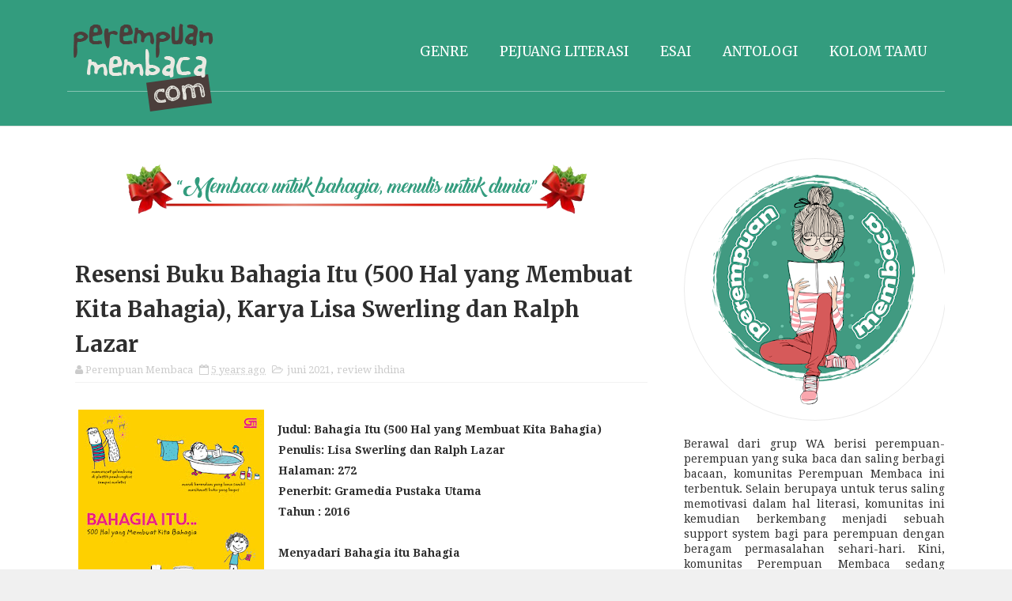

--- FILE ---
content_type: text/javascript; charset=UTF-8
request_url: http://www.perempuanmembaca.com/feeds/posts/default/-/Culture?alt=json-in-script&max-results=4&callback=jQuery211048288373467190837_1769899446322&_=1769899446323
body_size: 1988
content:
// API callback
jQuery211048288373467190837_1769899446322({"version":"1.0","encoding":"UTF-8","feed":{"xmlns":"http://www.w3.org/2005/Atom","xmlns$openSearch":"http://a9.com/-/spec/opensearchrss/1.0/","xmlns$blogger":"http://schemas.google.com/blogger/2008","xmlns$georss":"http://www.georss.org/georss","xmlns$gd":"http://schemas.google.com/g/2005","xmlns$thr":"http://purl.org/syndication/thread/1.0","id":{"$t":"tag:blogger.com,1999:blog-6175986133055918789"},"updated":{"$t":"2026-01-05T22:57:32.606-08:00"},"category":[{"term":"fiksi"},{"term":"nonfiksi"},{"term":"Review Iffah Hannah"},{"term":"novel"},{"term":"review Aida Mudjib"},{"term":"juni 2020"},{"term":"Review Uswah"},{"term":"islamic literature"},{"term":"agustus 2020"},{"term":"Review Nur Hayati"},{"term":"cerpen"},{"term":"review ihdina"},{"term":"sastra pesantren"},{"term":"september 2020"},{"term":"Review Iyom"},{"term":"Review Mustamimul Rofiqoh"},{"term":"Review Nabilamunsy"},{"term":"children literature"},{"term":"motivasi"},{"term":"juli 2020"},{"term":"Review Dian NH"},{"term":"april 2019"},{"term":"februari 2019"},{"term":"Desember 2017"},{"term":"Oktober 2020"},{"term":"Review Farah Firyal"},{"term":"juli 2019"},{"term":"Biografi"},{"term":"januari 2021"},{"term":"juni 2019"},{"term":"populer"},{"term":"review sarifah"},{"term":"Januari 2018"},{"term":"Review Farida"},{"term":"Review Okta"},{"term":"histori"},{"term":"januari 2019"},{"term":"review vivi"},{"term":"Review Lavelianisa"},{"term":"februari 2021"},{"term":"januari 2020"},{"term":"januari 2023"},{"term":"maret 2019"},{"term":"mei 2020"},{"term":"november 2018"},{"term":"review Shofia Elmizan"},{"term":"sastra"},{"term":"Review Rima Juwitasari"},{"term":"fantasi"},{"term":"februari 2018"},{"term":"februari 2020"},{"term":"fiksi sejarah"},{"term":"maret 2018"},{"term":"metropop"},{"term":"puisi"},{"term":"review Hikmah"},{"term":"september 2018"},{"term":"Agustus 2019"},{"term":"esai"},{"term":"juni 2021"},{"term":"november 2019"},{"term":"parenting"},{"term":"review Khalimatu"},{"term":"september 2019"},{"term":"Desember 2020"},{"term":"Review Jatri Ningrum"},{"term":"Review Nana"},{"term":"kolom tamu"},{"term":"mei 2019"},{"term":"oktober 2018"},{"term":"oktober 2019"},{"term":"review Chely"},{"term":"review Kholilah"},{"term":"review Sindy Abdullah"},{"term":"Kisah"},{"term":"November 2020"},{"term":"desember 2019"},{"term":"review Almas"},{"term":"review Anisah Busthomi"},{"term":"review Rifqoh"},{"term":"review Roisha"},{"term":"review Ummi Tanzila"},{"term":"review april 2018"},{"term":"Januari 2026"},{"term":"Review Mei Fitriani"},{"term":"fabel"},{"term":"juli 2021"},{"term":"pejuang"},{"term":"review Luly"},{"term":"review Najhaty Sharma"},{"term":"review Ulfiana"},{"term":"review Wafa"},{"term":"review agustus 2018"},{"term":"review iva misbah"},{"term":"April 2020"},{"term":"April 2021"},{"term":"Juli 2025"},{"term":"Mei 2021"},{"term":"Mitologi"},{"term":"desember 2018"},{"term":"juni 2025"},{"term":"maret 2020"},{"term":"resensi Hikmah Yahya"},{"term":"review Norma"},{"term":"review fatmah"},{"term":"young adult"},{"term":"Maret 2021"},{"term":"Mei 2024"},{"term":"Otobiografi"},{"term":"Resensi Bintu"},{"term":"Review Dina"},{"term":"Review Zahro"},{"term":"September 2023"},{"term":"Teenlit"},{"term":"agustus 2025"},{"term":"education"},{"term":"februari 2023"},{"term":"maret 2022"},{"term":"misteri"},{"term":"review Ajeng"},{"term":"review Muna"},{"term":"review Nurul"},{"term":"review Shofia"},{"term":"review desty"},{"term":"review nurul ilmi"},{"term":"september 2022"},{"term":"Agustus 2021"},{"term":"Humor"},{"term":"Novel Biografi"},{"term":"Oktober 2021"},{"term":"Review Azkiyah Adawiyah"},{"term":"Review Dwi Khoirotun Nisa"},{"term":"Review Marsita"},{"term":"Review Pratiwi"},{"term":"Review Sarah Rahma"},{"term":"Visual Grafis"},{"term":"desember 2021"},{"term":"desember 2022"},{"term":"desember 2025"},{"term":"filsafat"},{"term":"harlequin"},{"term":"januari 2022"},{"term":"juni 2022"},{"term":"mei 2018"},{"term":"memoar"},{"term":"november 2021"},{"term":"november 2022"},{"term":"oktober 2022"},{"term":"politik"},{"term":"profil penulis"},{"term":"psikologi"},{"term":"resensi Nandya"},{"term":"resensi film"},{"term":"resensi zahro"},{"term":"resep"},{"term":"review Hikmah Yahya"},{"term":"review Juni 2018"},{"term":"review Laila M"},{"term":"review Latifah"},{"term":"review Shobichatul"},{"term":"review Wachyuni"},{"term":"review Wiem"},{"term":"review atiqoh"},{"term":"review jazil"},{"term":"review shofie elfach"},{"term":"review umiula"},{"term":"review wafiroh"},{"term":"sastra pesantren review Lavelia"},{"term":"selayang pandang"},{"term":"september 2021"}],"title":{"type":"text","$t":"Perempuan Membaca"},"subtitle":{"type":"html","$t":""},"link":[{"rel":"http://schemas.google.com/g/2005#feed","type":"application/atom+xml","href":"http:\/\/www.perempuanmembaca.com\/feeds\/posts\/default"},{"rel":"self","type":"application/atom+xml","href":"http:\/\/www.blogger.com\/feeds\/6175986133055918789\/posts\/default\/-\/Culture?alt=json-in-script\u0026max-results=4"},{"rel":"alternate","type":"text/html","href":"http:\/\/www.perempuanmembaca.com\/search\/label\/Culture"},{"rel":"hub","href":"http://pubsubhubbub.appspot.com/"}],"author":[{"name":{"$t":"Perempuan Membaca"},"uri":{"$t":"http:\/\/www.blogger.com\/profile\/14687921643381240233"},"email":{"$t":"noreply@blogger.com"},"gd$image":{"rel":"http://schemas.google.com/g/2005#thumbnail","width":"32","height":"32","src":"\/\/blogger.googleusercontent.com\/img\/b\/R29vZ2xl\/AVvXsEhiiXkY6Qvj7ImymMrHG5FOmJFFob1Lomnj0gs4a4WEqQa7AMCJdTQ5sgR-0Czdee7_ENENuHc21z0xdLlwscGf9v6QnbnFFlaOK14FMqEkU0RG_81C4hTbWw9Rniyryw\/s220\/1117990+EDIT+2.png"}}],"generator":{"version":"7.00","uri":"http://www.blogger.com","$t":"Blogger"},"openSearch$totalResults":{"$t":"0"},"openSearch$startIndex":{"$t":"1"},"openSearch$itemsPerPage":{"$t":"4"}}});

--- FILE ---
content_type: text/javascript; charset=UTF-8
request_url: http://www.perempuanmembaca.com/feeds/posts/default/-/review%20ihdina?alt=json-in-script&max-results=3&callback=jQuery211048288373467190837_1769899446324&_=1769899446325
body_size: 8427
content:
// API callback
jQuery211048288373467190837_1769899446324({"version":"1.0","encoding":"UTF-8","feed":{"xmlns":"http://www.w3.org/2005/Atom","xmlns$openSearch":"http://a9.com/-/spec/opensearchrss/1.0/","xmlns$blogger":"http://schemas.google.com/blogger/2008","xmlns$georss":"http://www.georss.org/georss","xmlns$gd":"http://schemas.google.com/g/2005","xmlns$thr":"http://purl.org/syndication/thread/1.0","id":{"$t":"tag:blogger.com,1999:blog-6175986133055918789"},"updated":{"$t":"2026-01-05T22:57:32.606-08:00"},"category":[{"term":"fiksi"},{"term":"nonfiksi"},{"term":"Review Iffah Hannah"},{"term":"novel"},{"term":"review Aida Mudjib"},{"term":"juni 2020"},{"term":"Review Uswah"},{"term":"islamic literature"},{"term":"agustus 2020"},{"term":"Review Nur Hayati"},{"term":"cerpen"},{"term":"review ihdina"},{"term":"sastra pesantren"},{"term":"september 2020"},{"term":"Review Iyom"},{"term":"Review Mustamimul Rofiqoh"},{"term":"Review Nabilamunsy"},{"term":"children literature"},{"term":"motivasi"},{"term":"juli 2020"},{"term":"Review Dian NH"},{"term":"april 2019"},{"term":"februari 2019"},{"term":"Desember 2017"},{"term":"Oktober 2020"},{"term":"Review Farah Firyal"},{"term":"juli 2019"},{"term":"Biografi"},{"term":"januari 2021"},{"term":"juni 2019"},{"term":"populer"},{"term":"review sarifah"},{"term":"Januari 2018"},{"term":"Review Farida"},{"term":"Review Okta"},{"term":"histori"},{"term":"januari 2019"},{"term":"review vivi"},{"term":"Review Lavelianisa"},{"term":"februari 2021"},{"term":"januari 2020"},{"term":"januari 2023"},{"term":"maret 2019"},{"term":"mei 2020"},{"term":"november 2018"},{"term":"review Shofia Elmizan"},{"term":"sastra"},{"term":"Review Rima Juwitasari"},{"term":"fantasi"},{"term":"februari 2018"},{"term":"februari 2020"},{"term":"fiksi sejarah"},{"term":"maret 2018"},{"term":"metropop"},{"term":"puisi"},{"term":"review Hikmah"},{"term":"september 2018"},{"term":"Agustus 2019"},{"term":"esai"},{"term":"juni 2021"},{"term":"november 2019"},{"term":"parenting"},{"term":"review Khalimatu"},{"term":"september 2019"},{"term":"Desember 2020"},{"term":"Review Jatri Ningrum"},{"term":"Review Nana"},{"term":"kolom tamu"},{"term":"mei 2019"},{"term":"oktober 2018"},{"term":"oktober 2019"},{"term":"review Chely"},{"term":"review Kholilah"},{"term":"review Sindy Abdullah"},{"term":"Kisah"},{"term":"November 2020"},{"term":"desember 2019"},{"term":"review Almas"},{"term":"review Anisah Busthomi"},{"term":"review Rifqoh"},{"term":"review Roisha"},{"term":"review Ummi Tanzila"},{"term":"review april 2018"},{"term":"Januari 2026"},{"term":"Review Mei Fitriani"},{"term":"fabel"},{"term":"juli 2021"},{"term":"pejuang"},{"term":"review Luly"},{"term":"review Najhaty Sharma"},{"term":"review Ulfiana"},{"term":"review Wafa"},{"term":"review agustus 2018"},{"term":"review iva misbah"},{"term":"April 2020"},{"term":"April 2021"},{"term":"Juli 2025"},{"term":"Mei 2021"},{"term":"Mitologi"},{"term":"desember 2018"},{"term":"juni 2025"},{"term":"maret 2020"},{"term":"resensi Hikmah Yahya"},{"term":"review Norma"},{"term":"review fatmah"},{"term":"young adult"},{"term":"Maret 2021"},{"term":"Mei 2024"},{"term":"Otobiografi"},{"term":"Resensi Bintu"},{"term":"Review Dina"},{"term":"Review Zahro"},{"term":"September 2023"},{"term":"Teenlit"},{"term":"agustus 2025"},{"term":"education"},{"term":"februari 2023"},{"term":"maret 2022"},{"term":"misteri"},{"term":"review Ajeng"},{"term":"review Muna"},{"term":"review Nurul"},{"term":"review Shofia"},{"term":"review desty"},{"term":"review nurul ilmi"},{"term":"september 2022"},{"term":"Agustus 2021"},{"term":"Humor"},{"term":"Novel Biografi"},{"term":"Oktober 2021"},{"term":"Review Azkiyah Adawiyah"},{"term":"Review Dwi Khoirotun Nisa"},{"term":"Review Marsita"},{"term":"Review Pratiwi"},{"term":"Review Sarah Rahma"},{"term":"Visual Grafis"},{"term":"desember 2021"},{"term":"desember 2022"},{"term":"desember 2025"},{"term":"filsafat"},{"term":"harlequin"},{"term":"januari 2022"},{"term":"juni 2022"},{"term":"mei 2018"},{"term":"memoar"},{"term":"november 2021"},{"term":"november 2022"},{"term":"oktober 2022"},{"term":"politik"},{"term":"profil penulis"},{"term":"psikologi"},{"term":"resensi Nandya"},{"term":"resensi film"},{"term":"resensi zahro"},{"term":"resep"},{"term":"review Hikmah Yahya"},{"term":"review Juni 2018"},{"term":"review Laila M"},{"term":"review Latifah"},{"term":"review Shobichatul"},{"term":"review Wachyuni"},{"term":"review Wiem"},{"term":"review atiqoh"},{"term":"review jazil"},{"term":"review shofie elfach"},{"term":"review umiula"},{"term":"review wafiroh"},{"term":"sastra pesantren review Lavelia"},{"term":"selayang pandang"},{"term":"september 2021"}],"title":{"type":"text","$t":"Perempuan Membaca"},"subtitle":{"type":"html","$t":""},"link":[{"rel":"http://schemas.google.com/g/2005#feed","type":"application/atom+xml","href":"http:\/\/www.perempuanmembaca.com\/feeds\/posts\/default"},{"rel":"self","type":"application/atom+xml","href":"http:\/\/www.blogger.com\/feeds\/6175986133055918789\/posts\/default\/-\/review+ihdina?alt=json-in-script\u0026max-results=3"},{"rel":"alternate","type":"text/html","href":"http:\/\/www.perempuanmembaca.com\/search\/label\/review%20ihdina"},{"rel":"hub","href":"http://pubsubhubbub.appspot.com/"},{"rel":"next","type":"application/atom+xml","href":"http:\/\/www.blogger.com\/feeds\/6175986133055918789\/posts\/default\/-\/review+ihdina\/-\/review+ihdina?alt=json-in-script\u0026start-index=4\u0026max-results=3"}],"author":[{"name":{"$t":"Perempuan Membaca"},"uri":{"$t":"http:\/\/www.blogger.com\/profile\/14687921643381240233"},"email":{"$t":"noreply@blogger.com"},"gd$image":{"rel":"http://schemas.google.com/g/2005#thumbnail","width":"32","height":"32","src":"\/\/blogger.googleusercontent.com\/img\/b\/R29vZ2xl\/AVvXsEhiiXkY6Qvj7ImymMrHG5FOmJFFob1Lomnj0gs4a4WEqQa7AMCJdTQ5sgR-0Czdee7_ENENuHc21z0xdLlwscGf9v6QnbnFFlaOK14FMqEkU0RG_81C4hTbWw9Rniyryw\/s220\/1117990+EDIT+2.png"}}],"generator":{"version":"7.00","uri":"http://www.blogger.com","$t":"Blogger"},"openSearch$totalResults":{"$t":"18"},"openSearch$startIndex":{"$t":"1"},"openSearch$itemsPerPage":{"$t":"3"},"entry":[{"id":{"$t":"tag:blogger.com,1999:blog-6175986133055918789.post-2467498093208738208"},"published":{"$t":"2022-04-20T03:00:00.002-07:00"},"updated":{"$t":"2023-01-05T03:18:42.076-08:00"},"category":[{"scheme":"http://www.blogger.com/atom/ns#","term":"maret 2022"},{"scheme":"http://www.blogger.com/atom/ns#","term":"review ihdina"}],"title":{"type":"text","$t":"Resensi Buku Tembang dan Perang, Karya Junaedi Setiyono"},"content":{"type":"html","$t":"\u003Cp\u003E\u003C\/p\u003E\u003Cdiv style=\"text-align: center;\"\u003E\u003Ca href=\"https:\/\/blogger.googleusercontent.com\/img\/b\/R29vZ2xl\/AVvXsEhtzR-F4mBTh2VZSn8rcNUF-8JNOg0JBBGzkFIfatX_LgnQkvi2eY8mQ0792_ltO-BDuOYHRgSkcRJmA2BriyqaOirlORpQVZfl7RqxCSg2hDif8HPMMZOB3jQqlW-_yvP04MDQznUPqTSzqkFp-AWbb1OE_ON08_cVHHwQsQYAaVQPTt6aw4Z2OiTTMg\/s1600\/tembang.jpg\" imageanchor=\"1\" style=\"margin-left: 1em; margin-right: 1em;\"\u003E\u003Cimg border=\"0\" data-original-height=\"1600\" data-original-width=\"1195\" height=\"400\" src=\"https:\/\/blogger.googleusercontent.com\/img\/b\/R29vZ2xl\/AVvXsEhtzR-F4mBTh2VZSn8rcNUF-8JNOg0JBBGzkFIfatX_LgnQkvi2eY8mQ0792_ltO-BDuOYHRgSkcRJmA2BriyqaOirlORpQVZfl7RqxCSg2hDif8HPMMZOB3jQqlW-_yvP04MDQznUPqTSzqkFp-AWbb1OE_ON08_cVHHwQsQYAaVQPTt6aw4Z2OiTTMg\/w299-h400\/tembang.jpg\" width=\"299\" \/\u003E\u003C\/a\u003E\u003C\/div\u003E\u003Cp\u003E\u003C\/p\u003E\u003Cp\u003E\u003Cbr \/\u003E\u003C\/p\u003E\u003Cp\u003E\u003C\/p\u003E\u003Cdiv style=\"text-align: center;\"\u003E\u003Cb\u003E\u0026nbsp;\u003Cspan style=\"text-align: left;\"\u003EMemanggil Ingatan Cerita Panji\u003C\/span\u003E\u003C\/b\u003E\u003C\/div\u003E\u003Cp\u003E\u003Cbr \/\u003E\u003C\/p\u003E\u003Cp\u003E\u003C\/p\u003E\u003Cp style=\"text-align: center;\"\u003E\u003Cb\u003EJudul: Tembang dan Perang\u003C\/b\u003E\u003C\/p\u003E\u003Cp style=\"text-align: center;\"\u003E\u003Cb\u003EPenulis: Junaedi Setiyono\u003C\/b\u003E\u003C\/p\u003E\u003Cp style=\"text-align: center;\"\u003E\u003Cb\u003EPenerbit: PT KANISIUS\u003C\/b\u003E\u003C\/p\u003E\u003Cp style=\"text-align: center;\"\u003E\u003Cb\u003ETahun Terbit: 2020\u003C\/b\u003E\u003C\/p\u003E\u003Cp style=\"text-align: center;\"\u003E\u003Cb\u003ETebal: 372 halaman\u003C\/b\u003E\u003C\/p\u003E\u003Cp style=\"text-align: center;\"\u003E\u003Cb\u003EPeresensi: Ihdina Sabili\u003C\/b\u003E\u003C\/p\u003E\u003Cp style=\"text-align: center;\"\u003E\u003Cbr \/\u003E\u003C\/p\u003E\u003Cp style=\"text-align: justify;\"\u003ECerita Panji mengingatkan kita pada masa kecil. Masa ketika dongeng pengantar tidur selalu dinanti-nanti. Masa ketika kisah-kisah nusantara terngiang di kepala anak-anak belia. Masa ketika tokoh pahlawan menjadi idola remaja, cermin meraih mimpi dan kata kunci cita-cita.\u0026nbsp;\u003C\/p\u003E\u003Cp style=\"text-align: justify;\"\u003E\u003Cbr \/\u003E\u003C\/p\u003E\u003Cp style=\"text-align: justify;\"\u003ESadarkah kita bahwa kisah-kisah itu sedikit banyak mewarnai hidup kita. Pesannya menyusup ke alam bawah sadar kita. Meski memang tak semuanya, bahkan cenderung yang terkesan remeh dan tidak begitu mulia, tapi begitulah cerita rakyat. Dekat dan hangat, ada rasa mencintai tanah air tersisip di dalamnya. Karena hanya Indonesia yang memiliki kisah tersebut. Cerita rakyat tak melulu heroik dan mengharukan, tak selalu beramanat dan menginspirasi, tapi dekat dengan darah nadi, hingga dapat kita imajinasikan.\u003C\/p\u003E\u003Cp style=\"text-align: justify;\"\u003E\u003Cbr \/\u003E\u003C\/p\u003E\u003Cp style=\"text-align: justify;\"\u003EMembaca \u003Ci\u003ETembang dan Perang\u003C\/i\u003E membawa kita kepada masa kerajaan-kerajaan nusantara, khususnya di Jawa. Sejarah kejayaan Kerajaan Kadiri menjadi latar sejarah diramu dengan begitu halus dan berwibawa dalam novel berisi 372 halaman ini. Cerita sejarah yang biasanya memberi kesan panjang dan membosankan, di sini dibawakan dengan menyenangkan, meski tetap tidak bisa dikatakan ringan.\u0026nbsp;\u003C\/p\u003E\u003Cp style=\"text-align: justify;\"\u003E\u003Cbr \/\u003E\u003C\/p\u003E\u003Cp style=\"text-align: justify;\"\u003ENilai-nilai sosial yang diusung di masa kerajaan sarat dalam keterkaitan antar tokohnya. Meski lahir sebagai sebuah karya fiksi, novel ini menjadi sebuah karya sastra yang tak boleh dipandang sebelah mata. Kisahnya begitu alami, konflik pun dipermainkan apa adanya. Nilai religi pun tak ketinggalan dicantumkan meski bukan menjadi inti cerita. Salah satunya kisah asal muasal manusia, titik awal ia diciptakan Mahadewa. Keberadaannya dari Suargaloka dan bagaimana akhirnya mereka turun ke dunia akibat perbuatan mereka. Tentu ini seperti tak asing di kepala saya sebagai seorang muslim, kisah manusia pertama ciptaan Allah, Nabi Adam.\u003C\/p\u003E\u003Cp style=\"text-align: justify;\"\u003E\u003Cbr \/\u003E\u003C\/p\u003E\u003Cp style=\"text-align: justify;\"\u003EContohnya pada halaman 109 dituliskan tentang penjelasan arti aksara jawa, yakni \u003Ci\u003EHa Na Ca Ra Ka\u003C\/i\u003E berarti ada utusan; \u003Ci\u003EDa Ta Sa Wa La\u003C\/i\u003E berarti lalu mereka bertengkar dan berkelahi; Pa Da Ja Ya Nya berarti mereka sama-sama kuatnya; \u003Ci\u003EMa Ga Ba Tha Nga\u003C\/i\u003E berarti akhrinya keduanya jadi bangkai. Di sini Rara Suci, bibi Pangeran Panji menjabarkan apa maksud dari uraian aksara tersebut. Tentang hubungan antara pria dan wanita telah disuratkan oleh para leluhur. Mulai dari bagaimana mereka berjumpa, mulai bercinta, hingga akhirnya berpurna.\u003C\/p\u003E\u003Cp style=\"text-align: justify;\"\u003E\u003Cbr \/\u003E\u003C\/p\u003E\u003Cp style=\"text-align: justify;\"\u003EAmanat luhur sebagai manusia yang hidup di muka bumi juga dituliskan dalam \u003Ci\u003ETembang \u003C\/i\u003Eyang disenandungkan Tendas, yang pada akhirnya lebih masyhur dikenal Kebotendas. Seorang prajurit Kerajaan Jenggala yang mulanya pembuat gambang dan mahir menembang ini nantinya mendapat peran kuat dalam jalan cerita Kisah Panji ini. Meski begitu, tetaplah Panji sebagai tokoh utama, sang pangeran mahkota, sang idaman semesta. Ia dengan kegagahannya berperang, ia dengan kejantanannya menaklukkan wanita sempurna memesona, sukses menyihir imajinasi para pembaca.\u003C\/p\u003E\u003Cp style=\"text-align: justify;\"\u003E\u003Cbr \/\u003E\u003C\/p\u003E\u003Cp style=\"text-align: justify;\"\u003EJunaedi Setiyono, atau biasa dipanggil Pak Jun, telah berhasil mengaduk emosi dan imajinasi pembaca novel sejarah melalui tokoh pangeran sang penakluk, Pangeran Panji, alias Raden Kelana, alias Baginda Raja Kadiri. Latar belakang Pendidikan Bahasa di Universitas Negeri Semarang dan pemerhati sejarah Indonesia menjadikan Junaedi mampu mengolah diksi dan frasa yang memikat sempurna dalam menyuguhkan konflik politik kerajaan dipadukan romansa para pemangku kerajaan.\u003C\/p\u003E\u003Cp style=\"text-align: justify;\"\u003E\u003Cbr \/\u003E\u003C\/p\u003E\u003Cp style=\"text-align: justify;\"\u003EAkhirnya, sebuah novel tetaplah sebuah karya yang tidak nyata. Namun dengan membawa tema sejarah di dalamnya, telah menunjukkan riset dan pendalaman cerita tentu tidak main-main dilalui oleh sang penulis. Sebagai pembaca, saya tentu memiliki banyak\u0026nbsp; keterbatasan dalam mengamati novel ini. Namun itu semua takkan sebanding jika mengingat begitu sarat pengetahuan dan amanat penting yang dapat diperoleh dari buku terbitan tahun 2020 ini. Bahkan di bagian awal juga dicantumkan Silsilah Raja-raja dari Erlangga-Panji.\u003C\/p\u003E\u003Cp style=\"text-align: justify;\"\u003E\u003Cbr \/\u003E\u003C\/p\u003E\u003Cp style=\"text-align: justify;\"\u003EHal yang tak kalah menarik dari isi cerita Panji dalam buku ini adalah bagaimana sosok Panji memperlakukan perempuan di sekelilingnya. Meski di masa tersebut sangat kental dengan unsur-unsur patriarki, namun dengan berani Junaedi memaparkan sisi lain seorang Panji dengan karakter yang cukup bertolak belakang dengan stigma tersebut. Tidak hanya terbatas pada wanita-wanita priyayi di tlatah keraton. Istimewanya, sosok emban pun diberi ruang cerita dengan perhatian besar. Tidak salah jika novel ini juga menonjolkan aspek kemanusiaan di tengah kehidupan kerajaan di masa lalu, tepatnya di abad 12 tersebut.\u003C\/p\u003E\u003Cp style=\"text-align: justify;\"\u003E\u003Cbr \/\u003E\u003C\/p\u003E\u003Cp style=\"text-align: justify;\"\u003ENovel ini telah diterjemahkan ke dalam bahasa Inggris dengan judul \u003Ci\u003EPanji's Crush \u003C\/i\u003Eoleh Dalang Publishing dan beredar di Amerika Serikat dan Kanada.\u0026nbsp;\u003C\/p\u003E\u003Cp style=\"text-align: justify;\"\u003EMaka tak perlu lama lagi, mari kita baca dengan seksama dan teliti kisah Panji yang telah diramu dengan indah dan berwibawa ini. Selamat Membaca dan temukan hal-hal istimewa!\u003C\/p\u003E\u003Cp style=\"text-align: justify;\"\u003E\u003Cbr \/\u003E\u003C\/p\u003E\u003Cp\u003E\u003Cbr \/\u003E\u003C\/p\u003E"},"link":[{"rel":"replies","type":"application/atom+xml","href":"http:\/\/www.perempuanmembaca.com\/feeds\/2467498093208738208\/comments\/default","title":"Posting Komentar"},{"rel":"replies","type":"text/html","href":"http:\/\/www.perempuanmembaca.com\/2022\/04\/memanggil-ingatan-cerita-panji-judul.html#comment-form","title":"0 Komentar"},{"rel":"edit","type":"application/atom+xml","href":"http:\/\/www.blogger.com\/feeds\/6175986133055918789\/posts\/default\/2467498093208738208"},{"rel":"self","type":"application/atom+xml","href":"http:\/\/www.blogger.com\/feeds\/6175986133055918789\/posts\/default\/2467498093208738208"},{"rel":"alternate","type":"text/html","href":"http:\/\/www.perempuanmembaca.com\/2022\/04\/memanggil-ingatan-cerita-panji-judul.html","title":"Resensi Buku Tembang dan Perang, Karya Junaedi Setiyono"}],"author":[{"name":{"$t":"Perempuan Membaca"},"uri":{"$t":"http:\/\/www.blogger.com\/profile\/14687921643381240233"},"email":{"$t":"noreply@blogger.com"},"gd$image":{"rel":"http://schemas.google.com/g/2005#thumbnail","width":"32","height":"32","src":"\/\/blogger.googleusercontent.com\/img\/b\/R29vZ2xl\/AVvXsEhiiXkY6Qvj7ImymMrHG5FOmJFFob1Lomnj0gs4a4WEqQa7AMCJdTQ5sgR-0Czdee7_ENENuHc21z0xdLlwscGf9v6QnbnFFlaOK14FMqEkU0RG_81C4hTbWw9Rniyryw\/s220\/1117990+EDIT+2.png"}}],"media$thumbnail":{"xmlns$media":"http://search.yahoo.com/mrss/","url":"https:\/\/blogger.googleusercontent.com\/img\/b\/R29vZ2xl\/AVvXsEhtzR-F4mBTh2VZSn8rcNUF-8JNOg0JBBGzkFIfatX_LgnQkvi2eY8mQ0792_ltO-BDuOYHRgSkcRJmA2BriyqaOirlORpQVZfl7RqxCSg2hDif8HPMMZOB3jQqlW-_yvP04MDQznUPqTSzqkFp-AWbb1OE_ON08_cVHHwQsQYAaVQPTt6aw4Z2OiTTMg\/s72-w299-h400-c\/tembang.jpg","height":"72","width":"72"},"thr$total":{"$t":"0"}},{"id":{"$t":"tag:blogger.com,1999:blog-6175986133055918789.post-3893069389795736895"},"published":{"$t":"2022-02-11T20:25:00.002-08:00"},"updated":{"$t":"2023-01-05T03:13:51.645-08:00"},"category":[{"scheme":"http://www.blogger.com/atom/ns#","term":"review ihdina"}],"title":{"type":"text","$t":"Resensi Buku Daily Insight, Karya Ita Fajria Tamim"},"content":{"type":"html","$t":"\u003Cp style=\"text-align: center;\"\u003E\u0026nbsp;\u003C\/p\u003E\u003Cdiv class=\"separator\" style=\"clear: both; text-align: center;\"\u003E\u003Ca href=\"https:\/\/blogger.googleusercontent.com\/img\/a\/AVvXsEi45HTFTKldOIR9H3OOC_sO7tmYm7mB5rXnEhwd-Ze_zMW_FXFQhTg_PHmpmEXeZuxfpjW2MMXLNVjs3XB2WwbJEGS_DuXo-Z7yUnEndmv-LMCfQx--XAW32k0orv2IYkcOpAtdIGb6P3bGJZPz7MoTHKj6ruM7v4tnvdoCRyedHUI_QIFl6x0I1cQN2w=s1600\" style=\"margin-left: 1em; margin-right: 1em;\"\u003E\u003Cimg border=\"0\" data-original-height=\"1600\" data-original-width=\"1195\" height=\"400\" src=\"https:\/\/blogger.googleusercontent.com\/img\/a\/AVvXsEi45HTFTKldOIR9H3OOC_sO7tmYm7mB5rXnEhwd-Ze_zMW_FXFQhTg_PHmpmEXeZuxfpjW2MMXLNVjs3XB2WwbJEGS_DuXo-Z7yUnEndmv-LMCfQx--XAW32k0orv2IYkcOpAtdIGb6P3bGJZPz7MoTHKj6ruM7v4tnvdoCRyedHUI_QIFl6x0I1cQN2w=w299-h400\" width=\"299\" \/\u003E\u003C\/a\u003E\u003C\/div\u003E\u003Cp\u003E\u003C\/p\u003E\u003Cp style=\"text-align: center;\"\u003E\u003Cbr \/\u003E\u003C\/p\u003E\u003Cp style=\"text-align: center;\"\u003E\u003Cb\u003EJudul: Daily Insight\u003C\/b\u003E\u003C\/p\u003E\u003Cp style=\"text-align: center;\"\u003E\u003Cb\u003EPenulis: Ita Fajria Tamim\u003C\/b\u003E\u003C\/p\u003E\u003Cp style=\"text-align: center;\"\u003E\u003Cb\u003ETebal: 181 halaman\u003C\/b\u003E\u003C\/p\u003E\u003Cp style=\"text-align: center;\"\u003E\u003Cb\u003EPenerbit: Ziqron Studio\u003C\/b\u003E\u003C\/p\u003E\u003Cp style=\"text-align: center;\"\u003E\u003Cb\u003ETahun: 2022\u003C\/b\u003E\u003C\/p\u003E\u003Cp style=\"text-align: center;\"\u003E\u003Cb\u003EPeresensi: Ihdina Sabili\u003C\/b\u003E\u003C\/p\u003E\u003Cp style=\"text-align: justify;\"\u003E\u003Cbr \/\u003E\u003C\/p\u003E\u003Cp style=\"text-align: justify;\"\u003E\u003Ci\u003E“Self Discovery membawa saya pada titik baru dalam hidup saya.”\u003C\/i\u003E\u003C\/p\u003E\u003Cp style=\"text-align: justify;\"\u003EAkhir-akhir ini buku tentang \u003Ci\u003Eself development\u003C\/i\u003E semakin mendapat banyak tempat di rak toko buku maupun berbagai macam \u003Ci\u003Emarketplace\u003C\/i\u003E. Selain itu, di berbagai \u003Ci\u003Eplatform\u003C\/i\u003E media sosial juga semakin marak mengampanyekan hal-hal yang berkaitan dengan \u003Ci\u003Eself love\u003C\/i\u003E dan hal-hal sejenisnya. Hal ini sangat diminati oleh para remaja atau beranjak dewasa yang sedang berada pada riuhnya persimpangan kehidupan.\u003C\/p\u003E\u003Cp style=\"text-align: justify;\"\u003E\u003Cbr \/\u003E\u003C\/p\u003E\u003Cp style=\"text-align: justify;\"\u003EBuku berjudul \u003Ci\u003EDaily Insight\u003C\/i\u003E ini salah satu dari sekian banyak buku bertopik \u003Ci\u003ESelf Development\u003C\/i\u003E. Menggunakan bahasa yang sangat ringan dan dekat dengan kehidupan sehari-hari membuat pembaca tak perlu terlalu berkerut memahami satu per satu judulnya. Buku ini tak bisa lepas dari sosok penulisnya. Sebagai seorang dokter, pengasuh pesantren dan tentunya penulis serta ibu rumah tangga, Ita Fajria menuliskan keseharian dalam hidupnya yang sarat pesan.\u003C\/p\u003E\u003Cp style=\"text-align: justify;\"\u003E\u003Cbr \/\u003E\u003C\/p\u003E\u003Cp style=\"text-align: justify;\"\u003EPandangan Ita sebagai seorang anak di masa kecil mengingatkan pesan-pesan penting yang sering ia dengar dari sang nenek. Ia juga mengambil intisari dari perilaku keseharian sang ayah dan ibu, sebagai tokoh masyarakat dan pemangku pesantren yang memilki kewibawaan tinggi. Bagaimana Ita remaja tumbuh dalam lingkungan yang sangat homogen harus melanjutkan masa perkuliahan di masyarakat yang heterogan.\u003C\/p\u003E\u003Cp style=\"text-align: justify;\"\u003E\u003Cbr \/\u003E\u003C\/p\u003E\u003Cp style=\"text-align: justify;\"\u003EPenerimaan pada diri sendiri adalah landasan utama seseorang mampu menjalani hidup dengan bijak dan terbuka. Seperti salah satu judul dalam buku ini, mengenal diri sendiri menjadi langkah awal menuai serpihan-serpihan makna dan fenomena kehidupan. Bahkan bagi seorang Ita, kehidupannya juga tak luput dari \u003Ci\u003Einsecurity\u003C\/i\u003E, segala macam yang ada di sekelilingnya, tak berarti menjadikannya terbang di atas angin. Justru di titik itulah, berjuta pertanyaan berkecamuk hebat di dalam kepala.\u003C\/p\u003E\u003Cp style=\"text-align: justify;\"\u003E\u003Cbr \/\u003E\u003C\/p\u003E\u003Cp style=\"text-align: justify;\"\u003EMaka buku \u003Ci\u003EDaily Insight\u003C\/i\u003E ini dapat dibilang merupakan sebagian jawaban dari beberapa pernyataan tersebut. Sebagai anak kepada orang tua, harus seperti apa. Sebagai istri terhadap suami, bagaimana seharusnya memandang arti hubungan dan pernikahan. Sebagai ibu, memahami anak dengan berbagai karakter tentu tak mudah. Dan sebagai seorang manusia, betapa pentingnya selalu mengingat posisi dan porsi diri sebagai hamba pada Tuhannya.\u0026nbsp;\u003C\/p\u003E\u003Cp style=\"text-align: justify;\"\u003E\u003Cbr \/\u003E\u003C\/p\u003E\u003Cp style=\"text-align: justify;\"\u003EMembaca \u003Ci\u003EDaily Insight\u003C\/i\u003E mungkin seakan membaca kehidupan seorang Ita Fajria. Namun sebagai pembaca, tentu kita akan memetik hikmah penting darinya. Apalagi jika kita bisa menggunakan ‘kacamata’ yang sama dari \u003Ci\u003EDaily Insight \u003C\/i\u003Euntuk mengamati hidup di sekeliling kita. Sehingga dapat menjadi evaluasi dan pijakan baru kehidupan kita sendiri.\u003C\/p\u003E\u003Cp style=\"text-align: justify;\"\u003E\u003Cbr \/\u003E\u003C\/p\u003E\u003Cp style=\"text-align: justify;\"\u003ESelamat menemukan makna dalam keseharian!\u003C\/p\u003E"},"link":[{"rel":"replies","type":"application/atom+xml","href":"http:\/\/www.perempuanmembaca.com\/feeds\/3893069389795736895\/comments\/default","title":"Posting Komentar"},{"rel":"replies","type":"text/html","href":"http:\/\/www.perempuanmembaca.com\/2022\/02\/judul-daily-insight-penulis-ita-fajria.html#comment-form","title":"0 Komentar"},{"rel":"edit","type":"application/atom+xml","href":"http:\/\/www.blogger.com\/feeds\/6175986133055918789\/posts\/default\/3893069389795736895"},{"rel":"self","type":"application/atom+xml","href":"http:\/\/www.blogger.com\/feeds\/6175986133055918789\/posts\/default\/3893069389795736895"},{"rel":"alternate","type":"text/html","href":"http:\/\/www.perempuanmembaca.com\/2022\/02\/judul-daily-insight-penulis-ita-fajria.html","title":"Resensi Buku Daily Insight, Karya Ita Fajria Tamim"}],"author":[{"name":{"$t":"Perempuan Membaca"},"uri":{"$t":"http:\/\/www.blogger.com\/profile\/14687921643381240233"},"email":{"$t":"noreply@blogger.com"},"gd$image":{"rel":"http://schemas.google.com/g/2005#thumbnail","width":"32","height":"32","src":"\/\/blogger.googleusercontent.com\/img\/b\/R29vZ2xl\/AVvXsEhiiXkY6Qvj7ImymMrHG5FOmJFFob1Lomnj0gs4a4WEqQa7AMCJdTQ5sgR-0Czdee7_ENENuHc21z0xdLlwscGf9v6QnbnFFlaOK14FMqEkU0RG_81C4hTbWw9Rniyryw\/s220\/1117990+EDIT+2.png"}}],"media$thumbnail":{"xmlns$media":"http://search.yahoo.com/mrss/","url":"https:\/\/blogger.googleusercontent.com\/img\/a\/AVvXsEi45HTFTKldOIR9H3OOC_sO7tmYm7mB5rXnEhwd-Ze_zMW_FXFQhTg_PHmpmEXeZuxfpjW2MMXLNVjs3XB2WwbJEGS_DuXo-Z7yUnEndmv-LMCfQx--XAW32k0orv2IYkcOpAtdIGb6P3bGJZPz7MoTHKj6ruM7v4tnvdoCRyedHUI_QIFl6x0I1cQN2w=s72-w299-h400-c","height":"72","width":"72"},"thr$total":{"$t":"0"}},{"id":{"$t":"tag:blogger.com,1999:blog-6175986133055918789.post-707384887223741395"},"published":{"$t":"2021-06-18T02:42:00.001-07:00"},"updated":{"$t":"2023-01-05T01:46:05.703-08:00"},"category":[{"scheme":"http://www.blogger.com/atom/ns#","term":"juni 2021"},{"scheme":"http://www.blogger.com/atom/ns#","term":"review ihdina"}],"title":{"type":"text","$t":"Resensi Buku Bahagia Itu (500 Hal yang Membuat Kita Bahagia), Karya Lisa Swerling dan Ralph Lazar"},"content":{"type":"html","$t":"\u003Cp\u003E\u003Cb\u003E\u003Ctable align=\"center\" cellpadding=\"0\" cellspacing=\"0\" class=\"tr-caption-container\" style=\"float: left; margin-right: 1em; text-align: left;\"\u003E\u003Ctbody\u003E\u003Ctr\u003E\u003Ctd style=\"text-align: center;\"\u003E\u003Ca href=\"https:\/\/blogger.googleusercontent.com\/img\/b\/R29vZ2xl\/AVvXsEjPqPQM4Kr5sw4MIYaz33KYeplLJsJF_BCa21yIZ_qsi6CQ4x0uqXg6817MOetMXtix4Z_7Y6Z2i4HOuaQHM1ZeH1n1iiRw1UZyRMUP_1rS0ZCn8Lmc-NO1F9N776HE6w_572sSU-pGZWsd6P9bQJ7G5Z0V9OGPfuAwfswbPWUKJCokfgjtMqCgefnFjA\/s597\/616221077.jpg\" imageanchor=\"1\" style=\"margin-left: auto; margin-right: auto;\"\u003E\u003Cimg border=\"0\" data-original-height=\"597\" data-original-width=\"439\" height=\"320\" src=\"https:\/\/blogger.googleusercontent.com\/img\/b\/R29vZ2xl\/AVvXsEjPqPQM4Kr5sw4MIYaz33KYeplLJsJF_BCa21yIZ_qsi6CQ4x0uqXg6817MOetMXtix4Z_7Y6Z2i4HOuaQHM1ZeH1n1iiRw1UZyRMUP_1rS0ZCn8Lmc-NO1F9N776HE6w_572sSU-pGZWsd6P9bQJ7G5Z0V9OGPfuAwfswbPWUKJCokfgjtMqCgefnFjA\/s320\/616221077.jpg\" width=\"235\" \/\u003E\u003C\/a\u003E\u003C\/td\u003E\u003C\/tr\u003E\u003Ctr\u003E\u003Ctd class=\"tr-caption\" style=\"text-align: center;\"\u003E\u003Ci\u003Esumber: goodreads\u003C\/i\u003E\u003C\/td\u003E\u003C\/tr\u003E\u003C\/tbody\u003E\u003C\/table\u003E\u003Cbr \/\u003EJudul: Bahagia Itu (500 Hal yang Membuat Kita Bahagia)\u003C\/b\u003E\u003C\/p\u003E\u003Cp\u003E\u003Cb\u003EPenulis: Lisa Swerling dan Ralph Lazar\u003C\/b\u003E\u003C\/p\u003E\u003Cp\u003E\u003Cb\u003EHalaman: 272\u003C\/b\u003E\u003C\/p\u003E\u003Cp\u003E\u003Cb\u003EPenerbit: Gramedia Pustaka Utama\u003C\/b\u003E\u003C\/p\u003E\u003Cp\u003E\u003Cb\u003ETahun : 2016\u003C\/b\u003E\u003C\/p\u003E\u003Cp\u003E\u003Cbr \/\u003E\u003C\/p\u003E\u003Cp\u003E\u003Cb\u003EMenyadari Bahagia itu Bahagia\u003C\/b\u003E\u003C\/p\u003E\u003Cp\u003E\u003Cbr \/\u003E\u003C\/p\u003E\u003Cp style=\"text-align: justify;\"\u003EBelakangan ini, entah mengapa semakin marak beredar di linimasa, di eksplor media sosial, di santeran cuitan kerap ditemukan ujaran-ujaran pelipur lara, penyemangat di kala bermuram durja. Dari mana awalnya dan semenjak kapan bermula tak tahu ujungnya. Entah karena semakin banyak tuntutan pada pekerjaan atau semakin besar tekanan pada batas waktu pencapaian. Rasanya semakin hari manusia semakin kerap menggaungkan pentingnya arti kebahagiaan.\u003C\/p\u003E\u003Cp style=\"text-align: justify;\"\u003E\u003Cbr \/\u003E\u003C\/p\u003E\u003Cp style=\"text-align: justify;\"\u003EBegitu pula yang dapat kita temukan dalam buku berisi 272 halaman ini mengingatkan bahwa sesungguhnya banyak sekali kebahagiaan di sekitar kita. Tak perlu susah payah mencari kebahagiaan dengan berlibur ke pantai, mendaki gunung atau hibernasi di kamar untuk me time. Sesungguhnya Bahagia itu ada di depan mata kita, mungkin kita alami setiap hari dan seringkali terlupakan. Maka dalam era yang penuh tekanan ini, membaca buku ‘Bahagia Itu… 500 Hal yang Membuat Kita Bahagia’\u0026nbsp; menurut saya salah satu kunci sederhana yang menyegarkan.\u003C\/p\u003E\u003Cp style=\"text-align: justify;\"\u003E\u003Cbr \/\u003E\u003C\/p\u003E\u003Cp style=\"text-align: justify;\"\u003EMembacanya tak perlu menghabiskan waktu lama, cukup 30 menit sudah bisa kamu selesaikan hingga akhir dengan tersenyum-senyum sendiri. Bukankah membaca buku ini saja juga sudah memberikan satu kebahagiaan. Mungkin secara latar, ada beberapa kejadian yang kurang relate dengan negara Indonesia, tapi setidaknya itu bisa kita temukan dari konteks film atau komik yang kita lahap semasa kecil.\u0026nbsp;\u003C\/p\u003E\u003Cp style=\"text-align: justify;\"\u003E\u003Cbr \/\u003E\u003C\/p\u003E\u003Cp style=\"text-align: justify;\"\u003EBanyak di antaranya mungkin selama ini kita tak menyadarinya sebagai sebuah kebahagiaan. Seperti berkhayal, menonton TV tanpa diganggu dan menerima ucapan selamat ulang tahun yang pertama tepat saat tengah malam. Bukankah itu sangat membahagiakan? Beberapa kejadian juga bila dipikir-pikir lagi bisa menjadi relatif, seperti mencium aroma daun kemangi, sambal dan kembang api. Tapi aku yakin, mayoritas orang akan mengatakan itu membahagiakan.\u003C\/p\u003E\u003Cp style=\"text-align: justify;\"\u003E\u003Cbr \/\u003E\u003C\/p\u003E\u003Cp style=\"text-align: justify;\"\u003ETak terlintas dalam pikiranku, bagaimana Lisa Swerling dan Ralph Lazar menemukan ide sederhana tapi luar biasa kreatif dalam menuliskan buku ini. Betapa indahnya mengingat hal-hal kecil yang membahagiakan itu, membayangkan saat mengalaminya dan berandai-andai kapan akan menemuinya kembali. Bahkan bagiku, menuliskan secuil review buku tersebut saja sudah sangat membahagiakan. Oleh karena itu, apapun yang terjadi, berbahagialah temans!\u003C\/p\u003E"},"link":[{"rel":"replies","type":"application/atom+xml","href":"http:\/\/www.perempuanmembaca.com\/feeds\/707384887223741395\/comments\/default","title":"Posting Komentar"},{"rel":"replies","type":"text/html","href":"http:\/\/www.perempuanmembaca.com\/2021\/06\/resensi-buku-bahagia-itu-500-hal-yang.html#comment-form","title":"0 Komentar"},{"rel":"edit","type":"application/atom+xml","href":"http:\/\/www.blogger.com\/feeds\/6175986133055918789\/posts\/default\/707384887223741395"},{"rel":"self","type":"application/atom+xml","href":"http:\/\/www.blogger.com\/feeds\/6175986133055918789\/posts\/default\/707384887223741395"},{"rel":"alternate","type":"text/html","href":"http:\/\/www.perempuanmembaca.com\/2021\/06\/resensi-buku-bahagia-itu-500-hal-yang.html","title":"Resensi Buku Bahagia Itu (500 Hal yang Membuat Kita Bahagia), Karya Lisa Swerling dan Ralph Lazar"}],"author":[{"name":{"$t":"Perempuan Membaca"},"uri":{"$t":"http:\/\/www.blogger.com\/profile\/14687921643381240233"},"email":{"$t":"noreply@blogger.com"},"gd$image":{"rel":"http://schemas.google.com/g/2005#thumbnail","width":"32","height":"32","src":"\/\/blogger.googleusercontent.com\/img\/b\/R29vZ2xl\/AVvXsEhiiXkY6Qvj7ImymMrHG5FOmJFFob1Lomnj0gs4a4WEqQa7AMCJdTQ5sgR-0Czdee7_ENENuHc21z0xdLlwscGf9v6QnbnFFlaOK14FMqEkU0RG_81C4hTbWw9Rniyryw\/s220\/1117990+EDIT+2.png"}}],"media$thumbnail":{"xmlns$media":"http://search.yahoo.com/mrss/","url":"https:\/\/blogger.googleusercontent.com\/img\/b\/R29vZ2xl\/AVvXsEjPqPQM4Kr5sw4MIYaz33KYeplLJsJF_BCa21yIZ_qsi6CQ4x0uqXg6817MOetMXtix4Z_7Y6Z2i4HOuaQHM1ZeH1n1iiRw1UZyRMUP_1rS0ZCn8Lmc-NO1F9N776HE6w_572sSU-pGZWsd6P9bQJ7G5Z0V9OGPfuAwfswbPWUKJCokfgjtMqCgefnFjA\/s72-c\/616221077.jpg","height":"72","width":"72"},"thr$total":{"$t":"0"}}]}});

--- FILE ---
content_type: text/javascript; charset=UTF-8
request_url: http://www.perempuanmembaca.com/feeds/posts/default?alt=json-in-script&max-results=4&callback=jQuery211048288373467190837_1769899446320&_=1769899446321
body_size: 12598
content:
// API callback
jQuery211048288373467190837_1769899446320({"version":"1.0","encoding":"UTF-8","feed":{"xmlns":"http://www.w3.org/2005/Atom","xmlns$openSearch":"http://a9.com/-/spec/opensearchrss/1.0/","xmlns$blogger":"http://schemas.google.com/blogger/2008","xmlns$georss":"http://www.georss.org/georss","xmlns$gd":"http://schemas.google.com/g/2005","xmlns$thr":"http://purl.org/syndication/thread/1.0","id":{"$t":"tag:blogger.com,1999:blog-6175986133055918789"},"updated":{"$t":"2026-01-05T22:57:32.606-08:00"},"category":[{"term":"fiksi"},{"term":"nonfiksi"},{"term":"Review Iffah Hannah"},{"term":"novel"},{"term":"review Aida Mudjib"},{"term":"juni 2020"},{"term":"Review Uswah"},{"term":"islamic literature"},{"term":"agustus 2020"},{"term":"Review Nur Hayati"},{"term":"cerpen"},{"term":"review ihdina"},{"term":"sastra pesantren"},{"term":"september 2020"},{"term":"Review Iyom"},{"term":"Review Mustamimul Rofiqoh"},{"term":"Review Nabilamunsy"},{"term":"children literature"},{"term":"motivasi"},{"term":"juli 2020"},{"term":"Review Dian NH"},{"term":"april 2019"},{"term":"februari 2019"},{"term":"Desember 2017"},{"term":"Oktober 2020"},{"term":"Review Farah Firyal"},{"term":"juli 2019"},{"term":"Biografi"},{"term":"januari 2021"},{"term":"juni 2019"},{"term":"populer"},{"term":"review sarifah"},{"term":"Januari 2018"},{"term":"Review Farida"},{"term":"Review Okta"},{"term":"histori"},{"term":"januari 2019"},{"term":"review vivi"},{"term":"Review Lavelianisa"},{"term":"februari 2021"},{"term":"januari 2020"},{"term":"januari 2023"},{"term":"maret 2019"},{"term":"mei 2020"},{"term":"november 2018"},{"term":"review Shofia Elmizan"},{"term":"sastra"},{"term":"Review Rima Juwitasari"},{"term":"fantasi"},{"term":"februari 2018"},{"term":"februari 2020"},{"term":"fiksi sejarah"},{"term":"maret 2018"},{"term":"metropop"},{"term":"puisi"},{"term":"review Hikmah"},{"term":"september 2018"},{"term":"Agustus 2019"},{"term":"esai"},{"term":"juni 2021"},{"term":"november 2019"},{"term":"parenting"},{"term":"review Khalimatu"},{"term":"september 2019"},{"term":"Desember 2020"},{"term":"Review Jatri Ningrum"},{"term":"Review Nana"},{"term":"kolom tamu"},{"term":"mei 2019"},{"term":"oktober 2018"},{"term":"oktober 2019"},{"term":"review Chely"},{"term":"review Kholilah"},{"term":"review Sindy Abdullah"},{"term":"Kisah"},{"term":"November 2020"},{"term":"desember 2019"},{"term":"review Almas"},{"term":"review Anisah Busthomi"},{"term":"review Rifqoh"},{"term":"review Roisha"},{"term":"review Ummi Tanzila"},{"term":"review april 2018"},{"term":"Januari 2026"},{"term":"Review Mei Fitriani"},{"term":"fabel"},{"term":"juli 2021"},{"term":"pejuang"},{"term":"review Luly"},{"term":"review Najhaty Sharma"},{"term":"review Ulfiana"},{"term":"review Wafa"},{"term":"review agustus 2018"},{"term":"review iva misbah"},{"term":"April 2020"},{"term":"April 2021"},{"term":"Juli 2025"},{"term":"Mei 2021"},{"term":"Mitologi"},{"term":"desember 2018"},{"term":"juni 2025"},{"term":"maret 2020"},{"term":"resensi Hikmah Yahya"},{"term":"review Norma"},{"term":"review fatmah"},{"term":"young adult"},{"term":"Maret 2021"},{"term":"Mei 2024"},{"term":"Otobiografi"},{"term":"Resensi Bintu"},{"term":"Review Dina"},{"term":"Review Zahro"},{"term":"September 2023"},{"term":"Teenlit"},{"term":"agustus 2025"},{"term":"education"},{"term":"februari 2023"},{"term":"maret 2022"},{"term":"misteri"},{"term":"review Ajeng"},{"term":"review Muna"},{"term":"review Nurul"},{"term":"review Shofia"},{"term":"review desty"},{"term":"review nurul ilmi"},{"term":"september 2022"},{"term":"Agustus 2021"},{"term":"Humor"},{"term":"Novel Biografi"},{"term":"Oktober 2021"},{"term":"Review Azkiyah Adawiyah"},{"term":"Review Dwi Khoirotun Nisa"},{"term":"Review Marsita"},{"term":"Review Pratiwi"},{"term":"Review Sarah Rahma"},{"term":"Visual Grafis"},{"term":"desember 2021"},{"term":"desember 2022"},{"term":"desember 2025"},{"term":"filsafat"},{"term":"harlequin"},{"term":"januari 2022"},{"term":"juni 2022"},{"term":"mei 2018"},{"term":"memoar"},{"term":"november 2021"},{"term":"november 2022"},{"term":"oktober 2022"},{"term":"politik"},{"term":"profil penulis"},{"term":"psikologi"},{"term":"resensi Nandya"},{"term":"resensi film"},{"term":"resensi zahro"},{"term":"resep"},{"term":"review Hikmah Yahya"},{"term":"review Juni 2018"},{"term":"review Laila M"},{"term":"review Latifah"},{"term":"review Shobichatul"},{"term":"review Wachyuni"},{"term":"review Wiem"},{"term":"review atiqoh"},{"term":"review jazil"},{"term":"review shofie elfach"},{"term":"review umiula"},{"term":"review wafiroh"},{"term":"sastra pesantren review Lavelia"},{"term":"selayang pandang"},{"term":"september 2021"}],"title":{"type":"text","$t":"Perempuan Membaca"},"subtitle":{"type":"html","$t":""},"link":[{"rel":"http://schemas.google.com/g/2005#feed","type":"application/atom+xml","href":"http:\/\/www.perempuanmembaca.com\/feeds\/posts\/default"},{"rel":"self","type":"application/atom+xml","href":"http:\/\/www.blogger.com\/feeds\/6175986133055918789\/posts\/default?alt=json-in-script\u0026max-results=4"},{"rel":"alternate","type":"text/html","href":"http:\/\/www.perempuanmembaca.com\/"},{"rel":"hub","href":"http://pubsubhubbub.appspot.com/"},{"rel":"next","type":"application/atom+xml","href":"http:\/\/www.blogger.com\/feeds\/6175986133055918789\/posts\/default?alt=json-in-script\u0026start-index=5\u0026max-results=4"}],"author":[{"name":{"$t":"Perempuan Membaca"},"uri":{"$t":"http:\/\/www.blogger.com\/profile\/14687921643381240233"},"email":{"$t":"noreply@blogger.com"},"gd$image":{"rel":"http://schemas.google.com/g/2005#thumbnail","width":"32","height":"32","src":"\/\/blogger.googleusercontent.com\/img\/b\/R29vZ2xl\/AVvXsEhiiXkY6Qvj7ImymMrHG5FOmJFFob1Lomnj0gs4a4WEqQa7AMCJdTQ5sgR-0Czdee7_ENENuHc21z0xdLlwscGf9v6QnbnFFlaOK14FMqEkU0RG_81C4hTbWw9Rniyryw\/s220\/1117990+EDIT+2.png"}}],"generator":{"version":"7.00","uri":"http://www.blogger.com","$t":"Blogger"},"openSearch$totalResults":{"$t":"462"},"openSearch$startIndex":{"$t":"1"},"openSearch$itemsPerPage":{"$t":"4"},"entry":[{"id":{"$t":"tag:blogger.com,1999:blog-6175986133055918789.post-8740643326745685120"},"published":{"$t":"2026-01-05T21:37:40.454-08:00"},"updated":{"$t":"2026-01-05T22:57:32.572-08:00"},"category":[{"scheme":"http://www.blogger.com/atom/ns#","term":"fiksi"},{"scheme":"http://www.blogger.com/atom/ns#","term":"Januari 2026"},{"scheme":"http://www.blogger.com/atom/ns#","term":"Review Uswah"}],"title":{"type":"text","$t":"Resensi Madonna dengan Mantel Bulu, Karya Sabahattin Ali"},"content":{"type":"html","$t":"\u003Ca href=\"https:\/\/lh3.googleusercontent.com\/d\/16lo2NshTvbDQHTm8l8_yCax_dspZfu-t\" style=\"align-items: center; display: flex; justify-content: center; margin-left: 1em; margin-right: 1em;\"\u003E\u003Cimg alt=\"\" border=\"0\" data-original-height=\"1334\" data-original-width=\"1000\" src=\"https:\/\/lh3.googleusercontent.com\/d\/16lo2NshTvbDQHTm8l8_yCax_dspZfu-t\" width=\"320\" \/\u003E\u003C\/a\u003E\u003Cbr \/\u003E\u003Cbr \/\u003E\u003Cdiv style=\"text-align: center;\"\u003E\u003Cb\u003EJudul Buku: Madonna dengan Mantel Bulu\u003C\/b\u003E\u003C\/div\u003E\u003Cdiv style=\"text-align: center;\"\u003E\u003Cb\u003EPenulis: Sabahattin Ali\u003C\/b\u003E\u003C\/div\u003E\u003Cdiv style=\"text-align: center;\"\u003E\u003Cb\u003EPenerjemah: Bernandi J. Sujibto\u003C\/b\u003E\u003C\/div\u003E\u003Cdiv style=\"text-align: center;\"\u003E\u003Cb\u003EPenerbit: Taman Moooi Pustaka\u003C\/b\u003E\u003C\/div\u003E\u003Cdiv style=\"text-align: center;\"\u003E\u003Cb\u003ETahun Terbit: Desember 2025 (Cetakan Pertama)\u003C\/b\u003E\u003C\/div\u003E\u003Cdiv style=\"text-align: center;\"\u003E\u003Cb\u003EJumlah Halaman: 169\u003C\/b\u003E\u003C\/div\u003E\u003Cdiv style=\"text-align: center;\"\u003E\u003Cb\u003EGenre: Fiksi\u003C\/b\u003E\u003C\/div\u003E\u003Cdiv style=\"text-align: center;\"\u003E\u003Cb\u003EPeresensi: Uswah\u003C\/b\u003E\u003C\/div\u003E\u003Cdiv\u003E\u003Cbr \/\u003E\u003C\/div\u003E\u003Cdiv style=\"text-align: justify;\"\u003EBuku \u003Ci\u003EMadonna dengan Mantel Bulu\u003C\/i\u003E karya Sabahattin Ali mengisahkan kedalaman cinta seorang lelaki Turki introver bernama Raif Efendi yang hidup di Berlin pada tahun 1920-an setelah dikirim ayahnya untuk mempelajari bisnis sabun milik keluarga. Di tengah kejenuhan berada di negeri asing, Raif mengunjungi galeri seni. Di sanalah ia terpikat pada sebuah lukisan perempuan berjudul \u003Ci\u003EKürk Mantolu Madonna\u003C\/i\u003E\u0026nbsp;atau Madonna dengan mantel bulu.\u003C\/div\u003E\u003Cdiv style=\"text-align: justify;\"\u003E\u003Cbr \/\u003E\u003C\/div\u003E\u003Cdiv style=\"text-align: justify;\"\u003ESebelumnya, Raif memang pernah jatuh cinta pada tetangganya. Namun lukisan yang ia lihat di sebuah galeri di Nollendorfplatz itu terasa terlalu sempurna hingga terus membekas dalam ingatannya. Bagi Raif, sosok perempuan dalam lukisan tersebut menyerupai berbagai figur ideal yang pernah hidup dalam imajinasinya: Nihal dalam karya Halit Ziya, Mehcure karya Vecihi, Cleopatra dalam sejarah, bahkan gambaran ibunda Nabi Muhammad, Sayyidah Aminah, yang ia susun dalam benaknya saat mendengarkan Maulid.\u003C\/div\u003E\u003Cdiv style=\"text-align: justify;\"\u003E\u003Cbr \/\u003E\u003C\/div\u003E\u003Cdiv style=\"text-align: justify;\"\u003ETak lama berselang, Raif bertemu dengan perempuan yang mengenakan mantel bulu bernama Maria Puder, perempuan yang sangat mirip dengan sosok dalam lukisan tersebut. Maria ternyata adalah pelukis \u003Ci\u003EKürk Mantolu Madonna\u003C\/i\u003E, sosok yang digilai oleh Raif Efendi. Pertemuan mereka yang tak terduga perlahan membangun hubungan yang tidak biasa. Sialnya setelah satu malam yang indah, Maria mengungkapkan sulit baginya untuk mencintai Raif, meskipun ia mengaku bahwa Raif adalah sosok yang ideal.\u003C\/div\u003E\u003Cdiv style=\"text-align: justify;\"\u003E\u003Cbr \/\u003E\u003C\/div\u003E\u003Cdiv style=\"text-align: justify;\"\u003EMaria kemudian menghilang secara tiba-tiba, meninggalkan Raif dalam kebingungan dan kesedihan yang mendalam. Setelah pencarian panjang, Raif akhirnya berhasil menemukannya kembali dan bertekad meyakinkan Maria bahwa mereka memang diciptakan untuk satu sama lain (ini kalau disambi dengerin lagu Dewa 19 judulnya Risalah Hati bisa dapet \u003Ci\u003Efeel\u003C\/i\u003E-nya, ya cuma saran aja 🙏🏻). Cinta mereka pun tumbuh kembali. Sayangnya, kebahagiaan itu tak berlangsung lama. Raif harus pulang ke Turki karena ayahnya meninggal dunia. Jarak antara Turki dan Berlin memuat janji antara keduanya untuk tetap berhubungan dengan saling berkirim surat, Raif memutuskan akan segera menikahi Maria setelah kondisi internal keluarga membaik.\u003C\/div\u003E\u003Cdiv style=\"text-align: justify;\"\u003E\u003Cbr \/\u003E\u003C\/div\u003E\u003Cdiv style=\"text-align: justify;\"\u003ESetibanya di Turki, Raif bekerja keras memperbaiki keadaan ekonomi keluarganya yang hancur pascakematian sang ayah (pabrik sabun milik ayahnya akhirnya dijual). Namun, surat-surat dari Maria tiba-tiba berhenti datang. Tidak ada kabar apa pun darinya dalam waktu yang sangat lama. Kekecewaan dan rasa dikhianati itu perlahan mengubah Raif menjadi sosok yang \u003Ci\u003Enumbness\u003C\/i\u003E, dingin, pasif, dan tanpa ekspresi. Dengan lubang besar di hatinya, Raif melanjutkan hidup sebagai penerjemah bahasa Jerman di sebuah bank.\u003C\/div\u003E\u003Cdiv style=\"text-align: justify;\"\u003E\u003Cbr \/\u003E\u003C\/div\u003E\u003Cdiv style=\"text-align: justify;\"\u003ELuka itu tak pernah benar-benar sembuh. Dendam dan cinta pada Maria terus hidup dalam dirinya hingga ia menghembuskan nafas terakhir. Meski ia menikah dan memiliki anak, Raif tidak pernah sungguh-sungguh hidup seperti orang biasa. Ia terjebak di antara cinta dan kebencian yang tak pernah terselesaikan. Di tengah riuh suara istri, anak-anak, dan percekcokan ipar-iparnya, Raif menutup mata dan masih membayangkan di mana Maria berada saat seperti ini.\u003C\/div\u003E\u003Cdiv style=\"text-align: justify;\"\u003E\u003Cbr \/\u003E\u003C\/div\u003E\u003Cdiv style=\"text-align: justify;\"\u003E\u003C\/div\u003E\u003Cblockquote\u003E\u003Cdiv style=\"text-align: justify;\"\u003E“Aku bosan, hanya bosan. Aku tak punya keluhan lain.” (hlm. 157)\u003C\/div\u003E\u003Cdiv style=\"text-align: justify;\"\u003E\u003C\/div\u003E\u003C\/blockquote\u003E\u003Cdiv style=\"text-align: justify;\"\u003E\u003Cbr \/\u003E\u003C\/div\u003E\u003Cdiv style=\"text-align: justify;\"\u003ERaif dan Maria adalah kisah tentang cinta yang rumit, kehilangan, dan pergulatan batin yang mendalam, disampaikan dengan bahasa puitis serta penuh perasaan. Jujur, aku menangis saat membaca buku ini. Madonna dengan Mantel Bulu tidak hanya bercerita tentang cinta, tetapi juga menunjukkan bagaimana luka hati mampu menghancurkan seseorang.\u003C\/div\u003E\u003Cdiv style=\"text-align: justify;\"\u003E\u003Cbr \/\u003E\u003C\/div\u003E\u003Cdiv style=\"text-align: justify;\"\u003E\u003C\/div\u003E\u003Cblockquote\u003E\u003Cdiv style=\"text-align: justify;\"\u003E“Perempuan tidak akan pernah bisa mencintai; kalaupun dia bisa mencintai, dia benar-benar tidak melakukannya.” (hlm. 122)\u003C\/div\u003E\u003Cdiv style=\"text-align: justify;\"\u003E\u003C\/div\u003E\u003C\/blockquote\u003E\u003Cdiv style=\"text-align: justify;\"\u003E\u003Cbr \/\u003E\u003C\/div\u003E\u003Cdiv style=\"text-align: justify;\"\u003ESetelah terakhir kali membaca novel \u003Ci\u003ELaila Majnun\u003C\/i\u003E beberapa kurun waktu yang lalu, aku kembali menemukan “rasa hancur” dari sudut pandang laki-laki. Jika Majnun bergemuruh dalam cintanya pada Laila, Raif Efendi seperti samudra yang tenang di permukaan, tidak mengombak,\u0026nbsp;tetapi menenggelamkan.\u003C\/div\u003E\u003Cdiv style=\"text-align: justify;\"\u003E\u003Cbr \/\u003E\u003C\/div\u003E\u003Cdiv style=\"text-align: justify;\"\u003ESecara naratif, Sabahattin Ali masih memperlihatkan beberapa bias dalam mendeskripsikan tokoh-tokohnya, kurang representatif sebagai aktivis \u003Ci\u003Eleftist\u003C\/i\u003E. Namun, gaya penulisannya tetap memikat dan menyentuh. \u003Ci\u003EOverall\u003C\/i\u003E, aku benar-benar menyukai buku ini yang naratornya adalah teman sekantor Raif, mantan pengangguran yang diberikan pekerjaan oleh orang dalam. Terjemahan Bernandi J. Sujibto juga patut diapresiasi karena berhasil menghadirkan nuansa asli karya \u003Ci\u003EKürk Mantolu Madonna\u003C\/i\u003E dari bahasa Turki dengan sangat baik. Saat membaca bagian akhir buku ini, aku menemukan fakta tentang takdir Sang Penulis yang terasa jauh lebih kelam daripada nasib yang ia ciptakan sendiri untuk Raif.\u003C\/div\u003E\u003Cdiv style=\"text-align: justify;\"\u003E\u003Cbr \/\u003E\u003C\/div\u003E\u003Cdiv style=\"text-align: justify;\"\u003EBagi yang penasaran dengan apa yang sebenarnya terjadi pada Maria Puder, silakan meminang buku ini.\u003C\/div\u003E"},"link":[{"rel":"replies","type":"application/atom+xml","href":"http:\/\/www.perempuanmembaca.com\/feeds\/8740643326745685120\/comments\/default","title":"Posting Komentar"},{"rel":"replies","type":"text/html","href":"http:\/\/www.perempuanmembaca.com\/2026\/01\/resensi-madonna-dengan-mantel-bulu.html#comment-form","title":"0 Komentar"},{"rel":"edit","type":"application/atom+xml","href":"http:\/\/www.blogger.com\/feeds\/6175986133055918789\/posts\/default\/8740643326745685120"},{"rel":"self","type":"application/atom+xml","href":"http:\/\/www.blogger.com\/feeds\/6175986133055918789\/posts\/default\/8740643326745685120"},{"rel":"alternate","type":"text/html","href":"http:\/\/www.perempuanmembaca.com\/2026\/01\/resensi-madonna-dengan-mantel-bulu.html","title":"Resensi Madonna dengan Mantel Bulu, Karya Sabahattin Ali"}],"author":[{"name":{"$t":"Perempuan Membaca"},"uri":{"$t":"http:\/\/www.blogger.com\/profile\/14687921643381240233"},"email":{"$t":"noreply@blogger.com"},"gd$image":{"rel":"http://schemas.google.com/g/2005#thumbnail","width":"32","height":"32","src":"\/\/blogger.googleusercontent.com\/img\/b\/R29vZ2xl\/AVvXsEhiiXkY6Qvj7ImymMrHG5FOmJFFob1Lomnj0gs4a4WEqQa7AMCJdTQ5sgR-0Czdee7_ENENuHc21z0xdLlwscGf9v6QnbnFFlaOK14FMqEkU0RG_81C4hTbWw9Rniyryw\/s220\/1117990+EDIT+2.png"}}],"media$thumbnail":{"xmlns$media":"http://search.yahoo.com/mrss/","url":"https:\/\/lh3.googleusercontent.com\/d\/16lo2NshTvbDQHTm8l8_yCax_dspZfu-t=s72-c","height":"72","width":"72"},"thr$total":{"$t":"0"}},{"id":{"$t":"tag:blogger.com,1999:blog-6175986133055918789.post-2723464882514398562"},"published":{"$t":"2026-01-05T21:32:44.830-08:00"},"updated":{"$t":"2026-01-05T22:49:34.016-08:00"},"category":[{"scheme":"http://www.blogger.com/atom/ns#","term":"Januari 2026"},{"scheme":"http://www.blogger.com/atom/ns#","term":"nonfiksi"},{"scheme":"http://www.blogger.com/atom/ns#","term":"Review Dian NH"}],"title":{"type":"text","$t":"Resensi Buku Filsafat Kebahagiaan, Karya Fahruddin Faiz"},"content":{"type":"html","$t":"\u003Ca href=\"https:\/\/lh3.googleusercontent.com\/d\/1_cI2tfNDCxB70qx_Q-EwMS87wzI94UdH\" style=\"align-items: center; display: flex; justify-content: center; margin-left: 1em; margin-right: 1em;\"\u003E\u003Cimg alt=\"\" border=\"0\" data-original-height=\"1334\" data-original-width=\"1000\" src=\"https:\/\/lh3.googleusercontent.com\/d\/1_cI2tfNDCxB70qx_Q-EwMS87wzI94UdH\" width=\"320\" \/\u003E\u003C\/a\u003E\u003Cbr \/\u003E\u003Cbr \/\u003E\u003Cdiv style=\"text-align: center;\"\u003E\u003Cb\u003EJudul Buku: Filsafat Kebahagiaan\u003C\/b\u003E\u003C\/div\u003E\u003Cdiv style=\"text-align: center;\"\u003E\u003Cb\u003EPenulis: Fahruddin Faiz\u003C\/b\u003E\u003C\/div\u003E\u003Cdiv style=\"text-align: center;\"\u003E\u003Cb\u003EPenerbit: Mizan\u003C\/b\u003E\u003C\/div\u003E\u003Cdiv style=\"text-align: center;\"\u003E\u003Cb\u003ETahun Terbit: Februari 2025 (Cetakan Kedelapan)\u003C\/b\u003E\u003C\/div\u003E\u003Cdiv style=\"text-align: center;\"\u003E\u003Cb\u003EJumlah Halaman: 284\u003C\/b\u003E\u003C\/div\u003E\u003Cdiv style=\"text-align: center;\"\u003E\u003Cb\u003EGenre: Filsafat\u003C\/b\u003E\u003C\/div\u003E\u003Cdiv style=\"text-align: center;\"\u003E\u003Cb\u003EPeresensi: Dian N.H\u003C\/b\u003E\u003C\/div\u003E\u003Cdiv style=\"text-align: center;\"\u003E\u003Cbr \/\u003E\u003C\/div\u003E\u003Cdiv style=\"text-align: justify;\"\u003ESiapa manusia yang tak ingin bahagia? Semua menginginkannya. Bahagia bukan hanya persoalan memiliki segalanya; harta melimpah, anak-anak yang lucu, teman-teman yang asyik, pasangan yang tampan atau cantik, warisan banyak, bisa mengikuti trend setiap waktu, dan lain-lain.\u0026nbsp;\u003C\/div\u003E\u003Cdiv style=\"text-align: justify;\"\u003E\u003Cbr \/\u003E\u003C\/div\u003E\u003Cdiv style=\"text-align: justify;\"\u003ESeringkali semua gemerlap yang ada terkadang menghadirkan ruang yang kosong. Cita-cita yang didapat pun kadang memuaskan sesaat. Lalu, apa makna bahagia sesungguhnya? Bagaimana agar kita bisa bahagia meskipun dengan hal-hal sederhana di sekitar kita?\u003C\/div\u003E\u003Cdiv style=\"text-align: justify;\"\u003E\u003Cbr \/\u003E\u003C\/div\u003E\u003Cdiv style=\"text-align: justify;\"\u003EBuku filsafat yang ringan ini menyajikan makna bahagia yang berbeda. Seringkali kita alergi dengan bahasa “filsafat” yang berat dan “\u003Ci\u003Enjlimet\u003C\/i\u003E” di kepala, tapi Fahruddin Faiz, dosen filsafat UIN Sunan Kalijaga membuat buku ini asyik dibaca. Seperti penulisnya yang sederhana dan cara bicaranya menyenangkan, sehingga banyak yang mengunggah petuahnya di media sosial, pembahasan \u003Ci\u003EFilsafat Kebahagiaan\u003C\/i\u003E ini diulas dengan tulisan yang sederhana tapi mengena.\u003C\/div\u003E\u003Cdiv style=\"text-align: justify;\"\u003E\u003Cbr \/\u003E\u003C\/div\u003E\u003Cdiv style=\"text-align: justify;\"\u003EKebahagiaan merupakan unsur kehidupan yang diidamkan oleh semua manusia baik secara esensial maupun eksitensial. Kebahagiaan dipandang sebagai sesuatu yang bernilai, bahkan paling bernilai dalam kehidupan manusia. Itulah mengapa, menurut beberapa filsuf, kebahagiaan dipandang sebagai tujuan atau puncak dari tujuan hidup manusia. Namun, menemukan hakikat kebahagiaan, tentu tidak sesederhana itu karena bentuk dan jalan kebahagiaan setiap manusia itu berbeda.\u0026nbsp;\u003C\/div\u003E\u003Cdiv style=\"text-align: justify;\"\u003E\u003Cbr \/\u003E\u003C\/div\u003E\u003Cdiv style=\"text-align: justify;\"\u003EEmpat tokoh filsuf dibahas dalam buku ini. Masing-masing filsuf mewakili belahan dunia dan tradisi filsafat yang berbeda, juga mewakili cara pandang yang berbeda pula terhadap kebahagiaan. Plato dari Yunani menawarkan teori rasional-idealis, al-Farabi dari islam rasional-religius, Imam al-Ghazali dengan tradisi islam yang religious-spiritual dan Ki Ageng Suryomentaram dari Jawa yang arif-realistis. Masing-masing dari mereka mengembangkan filsafat kebahagiaan sesuai dengan gaya berfikir masing-masing.\u003C\/div\u003E\u003Cdiv style=\"text-align: justify;\"\u003E\u003Cbr \/\u003E\u003C\/div\u003E\u003Cdiv style=\"text-align: justify;\"\u003EMenurut Plato, hakikat manusia adalah jiwanya dan badan hanya manifestasi dari jiwa. Manusia punya tiga elemen jiwa: rasio (akal), spirit (semangat), dan nafsu (hasrat). Bahagia itu terjadi apabila tiga elemen ini seimbang, dan akal yang jadi pemimpin. Orang Bahagia adalah orang yang mengoptimalkan fungsi jiwanya.\u0026nbsp;\u003C\/div\u003E\u003Cdiv style=\"text-align: justify;\"\u003E\u003Cbr \/\u003E\u003C\/div\u003E\u003Cdiv style=\"text-align: justify;\"\u003E\u003Ci\u003E\u003Cblockquote\u003EGood people don’t need laws to tell them to act responsibility, and bad people will find a way around the laws.\u003C\/blockquote\u003E\u003C\/i\u003E\u003C\/div\u003E\u003Cdiv style=\"text-align: justify;\"\u003E\u003Cbr \/\u003E\u003C\/div\u003E\u003Cdiv style=\"text-align: justify;\"\u003EAl Farabi mengatakan, manusia itu makhluk sosial. Bahagia tidak bisa diraih sendirian, tapi harus dalam tatanan masyarakat yang adil dan bijak. Allah menciptakan manusia untuk bahagia. Dan untuk bahagia manusia harus menaklukan jiwanya agar mencapai ketenangan, dan puncaknya adalah melahirkan perilaku utama yang pada akhirnya melahirkan kebahagiaan. Al-Farabi mengingatkan pentingnya ilmu, maka orang yang sudah berilmu memiliki tanggung jawab mengajarkan dan berperilaku yang baik pada sesama.\u003C\/div\u003E\u003Cdiv style=\"text-align: justify;\"\u003E\u003Cbr \/\u003E\u003C\/div\u003E\u003Cdiv style=\"text-align: justify;\"\u003EKunci kebahagiaan menurut Imam Al-Ghazali adalah mengenal diri, mengenal Allah dan mengenal dunia. Kabahagiaan adalah muhasabah dan zikir. Kunci utamanya adalah membereskan nafsu dan amarah diri sehingga terbentuk akhlak mulia baik dengan cara dipaksa, dibiasakan dan ditafakuri. Kenalilah diri, Allah dan berakhlak di dunia, maka akhiratmu akan Bahagia.\u003C\/div\u003E\u003Cdiv style=\"text-align: justify;\"\u003E\u003Cbr \/\u003E\u003C\/div\u003E\u003Cdiv style=\"text-align: justify;\"\u003EFilsuf lokal, Ki Ageng Suryomentaram punya pendekatan yang unik dan sangat membumi. Ki Ageng percaya bahwa kunci kebahagiaan itu ada 6: \u003Ci\u003ESakbutuhe\u003C\/i\u003E (sekedar kebutuhan), \u003Ci\u003ESakperlune\u003C\/i\u003E (Sekedar keperluan), \u003Ci\u003Esakcukupe\u003C\/i\u003E (sekedar cukup), \u003Ci\u003Esakbenere\u003C\/i\u003E (sekedar benar), \u003Ci\u003Esakmestine\u003C\/i\u003E (sekedar kepantasan), \u003Ci\u003Esakpenake\u003C\/i\u003E (sekedar nyaman\/nikmat). Syarat Bahagia adalah mengerti diri sendiri, orang lain, dan lingkungan sekitar.\u003C\/div\u003E\u003Cdiv style=\"text-align: justify;\"\u003E\u003Cbr \/\u003E\u003C\/div\u003E\u003Cdiv style=\"text-align: justify;\"\u003ESebagai penutup, \u003Ci\u003EFilsafat Kebahagiaan\u003C\/i\u003E karya Fahrudin Faiz bukan sekadar buku biasa. Jika kamu sedang mencari pandangan baru tentang cara bahagia yang lebih bermakna, buku ini wajib banget masuk daftar bacaan kamu!\u003C\/div\u003E"},"link":[{"rel":"replies","type":"application/atom+xml","href":"http:\/\/www.perempuanmembaca.com\/feeds\/2723464882514398562\/comments\/default","title":"Posting Komentar"},{"rel":"replies","type":"text/html","href":"http:\/\/www.perempuanmembaca.com\/2026\/01\/resensi-buku-filsafat-kebahagiaan-karya.html#comment-form","title":"0 Komentar"},{"rel":"edit","type":"application/atom+xml","href":"http:\/\/www.blogger.com\/feeds\/6175986133055918789\/posts\/default\/2723464882514398562"},{"rel":"self","type":"application/atom+xml","href":"http:\/\/www.blogger.com\/feeds\/6175986133055918789\/posts\/default\/2723464882514398562"},{"rel":"alternate","type":"text/html","href":"http:\/\/www.perempuanmembaca.com\/2026\/01\/resensi-buku-filsafat-kebahagiaan-karya.html","title":"Resensi Buku Filsafat Kebahagiaan, Karya Fahruddin Faiz"}],"author":[{"name":{"$t":"Perempuan Membaca"},"uri":{"$t":"http:\/\/www.blogger.com\/profile\/14687921643381240233"},"email":{"$t":"noreply@blogger.com"},"gd$image":{"rel":"http://schemas.google.com/g/2005#thumbnail","width":"32","height":"32","src":"\/\/blogger.googleusercontent.com\/img\/b\/R29vZ2xl\/AVvXsEhiiXkY6Qvj7ImymMrHG5FOmJFFob1Lomnj0gs4a4WEqQa7AMCJdTQ5sgR-0Czdee7_ENENuHc21z0xdLlwscGf9v6QnbnFFlaOK14FMqEkU0RG_81C4hTbWw9Rniyryw\/s220\/1117990+EDIT+2.png"}}],"media$thumbnail":{"xmlns$media":"http://search.yahoo.com/mrss/","url":"https:\/\/lh3.googleusercontent.com\/d\/1_cI2tfNDCxB70qx_Q-EwMS87wzI94UdH=s72-c","height":"72","width":"72"},"thr$total":{"$t":"0"}},{"id":{"$t":"tag:blogger.com,1999:blog-6175986133055918789.post-2405530553107482830"},"published":{"$t":"2026-01-05T20:20:16.199-08:00"},"updated":{"$t":"2026-01-05T22:53:13.911-08:00"},"category":[{"scheme":"http://www.blogger.com/atom/ns#","term":"fiksi"},{"scheme":"http://www.blogger.com/atom/ns#","term":"Januari 2026"},{"scheme":"http://www.blogger.com/atom/ns#","term":"review Aida Mudjib"}],"title":{"type":"text","$t":"Resensi Buku Dekolonisasi Pengetahuan dan Politik Fae di Balik Selimut Fantasi Cozy, Karya Heather Fawcett"},"content":{"type":"html","$t":"\u003Cdiv\u003E\u003Cbr \/\u003E\u003C\/div\u003E\u003Cdiv style=\"text-align: justify;\"\u003E\u003Ca href=\"https:\/\/lh3.googleusercontent.com\/d\/1MD5k8nuM_cIYF4FnHdem0gW3_bJI9HyV\" style=\"align-items: center; display: flex; justify-content: center; margin-left: 1em; margin-right: 1em;\"\u003E\u003Cimg alt=\"\" border=\"0\" data-original-height=\"1616\" data-original-width=\"1000\" height=\"471\" src=\"https:\/\/lh3.googleusercontent.com\/d\/1MD5k8nuM_cIYF4FnHdem0gW3_bJI9HyV=w320-h471\" width=\"320\" \/\u003E\u003C\/a\u003E\u003Cbr \/\u003E\u003C\/div\u003E\u003Cdiv style=\"text-align: justify;\"\u003E\u003Cbr \/\u003E\u003C\/div\u003E\u003Cdiv style=\"text-align: center;\"\u003EIdentitas Buku:\u003C\/div\u003E\u003Cdiv style=\"text-align: center;\"\u003E\u003Cb\u003E\u003Cbr \/\u003E\u003C\/b\u003E\u003C\/div\u003E\u003Cdiv style=\"text-align: center;\"\u003E\u003Cb\u003EJudul: Emily Wilde's Encyclopaedia of Faeries\u003C\/b\u003E\u003C\/div\u003E\u003Cdiv style=\"text-align: center;\"\u003E\u003Cb\u003E\u0026nbsp; \u0026nbsp;Tahun Terbit: 2023\u003C\/b\u003E\u003C\/div\u003E\u003Cdiv style=\"text-align: center;\"\u003E\u003Cb\u003E\u0026nbsp; \u0026nbsp;ISBN: 9780593500132 (hardcover)\/9780593500156 (paperback)\u003C\/b\u003E\u003C\/div\u003E\u003Cdiv style=\"text-align: center;\"\u003E\u003Cb\u003E\u003Cbr \/\u003E\u003C\/b\u003E\u003C\/div\u003E\u003Cdiv style=\"text-align: center;\"\u003E\u003Cb\u003EJudul: Emily Wilde's Map of the Otherlands\u003C\/b\u003E\u003C\/div\u003E\u003Cdiv style=\"text-align: center;\"\u003E\u003Cb\u003E\u0026nbsp; \u0026nbsp;Tahun Terbit: 2024\u003C\/b\u003E\u003C\/div\u003E\u003Cdiv style=\"text-align: center;\"\u003E\u003Cb\u003E\u0026nbsp; \u0026nbsp;ISBN: 9780593500194 (hardcover)\u003C\/b\u003E\u003C\/div\u003E\u003Cdiv style=\"text-align: center;\"\u003E\u003Cb\u003E\u003Cbr \/\u003E\u003C\/b\u003E\u003C\/div\u003E\u003Cdiv style=\"text-align: center;\"\u003E\u003Cb\u003EJudul: Emily Wilde's Compendium of Lost Tales\u003C\/b\u003E\u003C\/div\u003E\u003Cdiv style=\"text-align: center;\"\u003E\u003Cb\u003E\u0026nbsp; \u0026nbsp;Tahun Terbit: 2025\u003C\/b\u003E\u003C\/div\u003E\u003Cdiv style=\"text-align: center;\"\u003E\u003Cb\u003E\u0026nbsp; \u0026nbsp;ISBN: 9780593500224 (hardcover)\/9780593500248 (paperback)\u003C\/b\u003E\u003C\/div\u003E\u003Cdiv style=\"text-align: center;\"\u003E\u003Cb\u003E\u003Cbr \/\u003E\u003C\/b\u003E\u003C\/div\u003E\u003Cdiv style=\"text-align: center;\"\u003E\u003Cb\u003EPenulis: Heather Fawcett\u003C\/b\u003E\u003C\/div\u003E\u003Cdiv style=\"text-align: center;\"\u003E\u003Cb\u003EGenre:Romance, Folklore, Academic Fantasy\u003C\/b\u003E\u003C\/div\u003E\u003Cdiv style=\"text-align: center;\"\u003E\u003Cb\u003EPeresensi:Aida Mudjib\u003C\/b\u003E\u003C\/div\u003E\u003Cdiv style=\"text-align: center;\"\u003E\u003Cbr \/\u003E\u003C\/div\u003E\u003Cdiv style=\"text-align: justify;\"\u003E---\u003C\/div\u003E\u003Cdiv style=\"text-align: justify;\"\u003E\u003Cbr \/\u003E\u003C\/div\u003E\u003Cdiv style=\"text-align: justify;\"\u003E\u003Cblockquote\u003E\"Lost is a kingdom with many paths, but they all end at the same place. Do you know where?\"\u0026nbsp;\u003C\/blockquote\u003E\u003C\/div\u003E\u003Cdiv style=\"text-align: justify;\"\u003E\u003Cbr \/\u003E\u003C\/div\u003E\u003Cdiv style=\"text-align: justify;\"\u003EPertanyaan Faerie yang merenung ini membuka salah satu percakapan dalam seri Emily Wilde, dan secara sempurna merangkum perjalanan pembaca memasuki dunia Heather Fawcett. Setiap jalan—baik itu akademis, romantis, atau petualangan—pada akhirnya bermuara pada satu tema sentral: transformasi diri melalui pertemuan dengan ‘Yang Lain’. Di balik kemasan \u003Ci\u003E“cozy fantasy”\u003C\/i\u003E yang memikat dengan setting dusun Nordik dan romance slow-burn, tersimpan eksplorasi cerdas tentang politik pengetahuan, dekolonisasi metodologi, dan kritik terhadap sistem sosial kita. Seri ini membuktikan fantasi bisa menjadi medium sempurna untuk membicarakan isu kompleks dengan cara yang accessible dan menghibur.\u003C\/div\u003E\u003Cdiv style=\"text-align: justify;\"\u003E\u003Cbr \/\u003E\u003C\/div\u003E\u003Cdiv style=\"text-align: justify;\"\u003ECerita berpusat pada Dr. Emily Wilde, seorang dryadolog dari Cambridge yang kaku, logis, dan sangat tidak nyaman dengan interaksi sosial. Narasi disajikan melalui jurnal risetnya yang detail, lengkap dengan catatan kaki akademis. Dalam \u003Ci\u003EEncyclopaedia of Faeries\u003C\/i\u003E, Emily dikirim ke desa Ljosland untuk mempelajari \u003Ci\u003E“The Hidden Ones”\u003C\/i\u003E. Dengan metodologi akademis Baratnya—observasi, kategorisasi, dokumentasi—ia berusaha \u003Ci\u003E“blend in”\u003C\/i\u003E. Namun, upayanya gagal total, sebuah alegori tajam bagi kritik terhadap antropologi kolonial. Pengetahuan bukan tentang mengambil dan mengkotak-kotakkan, tetapi tentang mendengarkan. Proses “unlearning” Emily dimulai melalui interaksinya dengan penduduk desa dan rival (sekali gus love interest)-nya, Wendell Bambleby, seorang faerie bangsawan. Dinamika mereka ditopang oleh pengakuan terhadap hakikat masing-masing, sebagaimana direfleksikan dalam kutipan:\u0026nbsp;\u003C\/div\u003E\u003Cdiv style=\"text-align: justify;\"\u003E\u003Cbr \/\u003E\u003C\/div\u003E\u003Cdiv style=\"text-align: justify;\"\u003E\u003C\/div\u003E\u003Cblockquote\u003E\u003Cdiv style=\"text-align: justify;\"\u003E“Perhaps it is always restful to be around someone who does not expect anything from you beyond what is in your nature.”\u0026nbsp;\u003C\/div\u003E\u003Cdiv style=\"text-align: justify;\"\u003E\u003C\/div\u003E\u003C\/blockquote\u003E\u003Cdiv style=\"text-align: justify;\"\u003E\u003Cbr \/\u003E\u003C\/div\u003E\u003Cdiv style=\"text-align: justify;\"\u003EHubungan mereka tumbuh bukan dari upaya perubahan, tetapi dari penerimaan, menjadi fondasi bagi pesan dekolonisasi yang lebih besar.\u003C\/div\u003E\u003Cdiv style=\"text-align: justify;\"\u003E\u003Cbr \/\u003E\u003C\/div\u003E\u003Cdiv style=\"text-align: justify;\"\u003EDialog cerdas mereka sering kali menyoroti perbedaan persepsi ini. Saat Wendell menanggapi dengan humor, \u003Ci\u003E“'No, it would have been, 'Get off me, you imposter, and tell me what you did with Emily.'”, \u003C\/i\u003Ekita melihat bagaimana Emily dihargai justru karena keotentikannya yang grumpy dan tidak manipulatif, bukan karena upaya untuk memenuhi harapan feminitas atau keromantisan konvensional. Inilah kekuatan seri ini: menggunakan hubungan personal sebagai mikro-kosmos dari pertemuan budaya yang lebih besar.\u003C\/div\u003E\u003Cdiv style=\"text-align: justify;\"\u003E\u003Cbr \/\u003E\u003C\/div\u003E\u003Cdiv style=\"text-align: justify;\"\u003EPerjalanan Emily dari peneliti menjadi partisipan—dan akhirnya pemimpin dalam dunia faerie—mencapai kompleksitas baru dalam Map of the Otherlands. Di sini, pesan tentang solidaritas dan posisionalitas diungkapkan dengan lugas: \u003Ci\u003E“You must try your best to make friends, for those who are small cannot easily stand alone.”\u003C\/i\u003E Namun, buku ini juga membalik narasi kekuatan dengan brilian. Ketika Ratu faerie mengakui, \u003Ci\u003E“No, Emily— it was you I worried about... Mortals always are, aren't they?”\u003C\/i\u003E, kita disadarkan akan bahaya ketika ‘subjek penelitian’ justru melihat dan memahami penelitinya dengan lebih jelas. Momen ini menghancurkan sisa-sisa superioritas akademis Emily. Ia menyadari bahwa \u003Ci\u003E“I am used to being underestimated by the Folk— nothing could be more dangerous than the opposite.” \u003C\/i\u003EInilah inti dekolonisasi pengetahuan: pengakuan bahwa pihak yang dipelajari memiliki agensi, kecerdasan, dan kekuatan untuk membalikkan pandangan.\u003C\/div\u003E\u003Cdiv style=\"text-align: justify;\"\u003E\u003Cbr \/\u003E\u003C\/div\u003E\u003Cdiv style=\"text-align: justify;\"\u003EKritik sosial ini meluas ke ranah politik. Fawcett mempertentangkan politik manusia yang birokratis dengan politik faerie yang cair, personal, dan digerakkan oleh narasi. Sistem ini merupakan kritik implisit terhadap rigiditas sistem negara-bangsa. Dalam Compendium of Lost Tales, Emily yang kini harus memimpin di kerajaan faerie, menghadapi esensi dari dunia ini:\u0026nbsp;\u003C\/div\u003E\u003Cdiv style=\"text-align: justify;\"\u003E\u003Cbr \/\u003E\u003C\/div\u003E\u003Cdiv style=\"text-align: justify;\"\u003E\u003C\/div\u003E\u003Cblockquote\u003E\u003Cdiv style=\"text-align: justify;\"\u003E“Why must mortals always be solving mysteries? What is the point of life if everything is pinned and labelled in some display case? You scholars should aim to discover more mysteries, not untangle them.”\u0026nbsp;\u003C\/div\u003E\u003Cdiv style=\"text-align: justify;\"\u003E\u003C\/div\u003E\u003C\/blockquote\u003E\u003Cdiv style=\"text-align: justify;\"\u003E\u003Cbr \/\u003E\u003C\/div\u003E\u003Cdiv style=\"text-align: justify;\"\u003EKutipan ini adalah puncak dari kritik Fawcett terhadap hasrat akademis untuk mengontrol melalui kategorisasi. Bagi faerie, misteri dan cerita bukan masalah untuk dipecahkan, tetapi realitas untuk dihidupi. Ini mengantar kita pada kebenaran sentral dalam dunia Fawcett:\u003Ci\u003E “Stories are the architecture of Faerie, more powerful than magic, more powerful than kings.”\u003C\/i\u003E Kekuasaan di sini dibangun dan dipertahankan melalui narasi, bukan melalui hukum atau senjata, menawarkan model pluralistik tentang tata kelola yang sah.\u003C\/div\u003E\u003Cdiv style=\"text-align: justify;\"\u003E\u003Cbr \/\u003E\u003C\/div\u003E\u003Cdiv style=\"text-align: justify;\"\u003ESecara keseluruhan, seri Emily Wilde adalah sebuah pencapaian yang brilian. Heather Fawcett berhasil merajut cerita pelarian yang cozy dengan eksplorasi intelektual yang tajam. Melalui format jurnal, humor kering, romance yang cerdas, dan dunia faerie yang imajinatif, seri ini tidak hanya menghibur tetapi juga mengajak pembaca berefleksi mendalam. Ia menantang kita untuk mempertanyakan kerangka pengetahuan kita, merendahkan hati dalam menghadapi perbedaan, dan mengakui kekuatan dari narasi yang hidup. Seperti kerajaan yang hilang dalam kutipan pembuka, semua jalan dalam kisah Emily Wilde berujung pada satu kesadaran: bahwa memahami dunia yang luas dan ajaib dimulai dengan membongkar benteng kepastian dalam diri kita sendiri, dan dengan berani mendengarkan cerita-cerita yang disampaikan oleh angin, salju, dan orang-orang asing yang bijak. Sebuah bacaan wajib yang meninggalkan kesan jauh lebih dalam daripada sekadar kehangatan sesaat.\u003C\/div\u003E"},"link":[{"rel":"replies","type":"application/atom+xml","href":"http:\/\/www.perempuanmembaca.com\/feeds\/2405530553107482830\/comments\/default","title":"Posting Komentar"},{"rel":"replies","type":"text/html","href":"http:\/\/www.perempuanmembaca.com\/2026\/01\/resensi-buku-dekolonisasi-pengetahuan.html#comment-form","title":"0 Komentar"},{"rel":"edit","type":"application/atom+xml","href":"http:\/\/www.blogger.com\/feeds\/6175986133055918789\/posts\/default\/2405530553107482830"},{"rel":"self","type":"application/atom+xml","href":"http:\/\/www.blogger.com\/feeds\/6175986133055918789\/posts\/default\/2405530553107482830"},{"rel":"alternate","type":"text/html","href":"http:\/\/www.perempuanmembaca.com\/2026\/01\/resensi-buku-dekolonisasi-pengetahuan.html","title":"Resensi Buku Dekolonisasi Pengetahuan dan Politik Fae di Balik Selimut Fantasi Cozy, Karya Heather Fawcett"}],"author":[{"name":{"$t":"Perempuan Membaca"},"uri":{"$t":"http:\/\/www.blogger.com\/profile\/14687921643381240233"},"email":{"$t":"noreply@blogger.com"},"gd$image":{"rel":"http://schemas.google.com/g/2005#thumbnail","width":"32","height":"32","src":"\/\/blogger.googleusercontent.com\/img\/b\/R29vZ2xl\/AVvXsEhiiXkY6Qvj7ImymMrHG5FOmJFFob1Lomnj0gs4a4WEqQa7AMCJdTQ5sgR-0Czdee7_ENENuHc21z0xdLlwscGf9v6QnbnFFlaOK14FMqEkU0RG_81C4hTbWw9Rniyryw\/s220\/1117990+EDIT+2.png"}}],"media$thumbnail":{"xmlns$media":"http://search.yahoo.com/mrss/","url":"https:\/\/lh3.googleusercontent.com\/d\/1MD5k8nuM_cIYF4FnHdem0gW3_bJI9HyV=s72-w320-h471-c","height":"72","width":"72"},"thr$total":{"$t":"0"}},{"id":{"$t":"tag:blogger.com,1999:blog-6175986133055918789.post-1280190620380541299"},"published":{"$t":"2025-12-30T03:42:43.187-08:00"},"updated":{"$t":"2026-01-05T22:54:39.972-08:00"},"category":[{"scheme":"http://www.blogger.com/atom/ns#","term":"fiksi"},{"scheme":"http://www.blogger.com/atom/ns#","term":"Januari 2026"},{"scheme":"http://www.blogger.com/atom/ns#","term":"Review Iffah Hannah"}],"title":{"type":"text","$t":"Resensi Buku Segala Kekasih Tengah Malam (All The Lovers In The Night), Karya Mieko Kawakami"},"content":{"type":"html","$t":"\u003Ca href=\"https:\/\/lh3.googleusercontent.com\/d\/16Vc-4emI7PTTFBS2VRtHbceelfMwuhra\" style=\"align-items: center; display: flex; justify-content: center; margin-left: 1em; margin-right: 1em;\"\u003E\u003Cimg border=\"0\" data-original-height=\"1204\" data-original-width=\"1000\" height=\"320\" src=\"https:\/\/lh3.googleusercontent.com\/d\/16Vc-4emI7PTTFBS2VRtHbceelfMwuhra=w266-h320\" width=\"266\" \/\u003E\u003C\/a\u003E\u003Cbr \/\u003E\u003Cbr \/\u003E\u003Cdiv style=\"text-align: center;\"\u003E\u003Cb\u003EJudul Buku: Segala Kekasih Tengah Malam (All The Lovers In The Night)\u003C\/b\u003E\u003C\/div\u003E\u003Cdiv style=\"text-align: center;\"\u003E\u003Cb\u003EPengarang: Mieko Kawakami\u003C\/b\u003E\u003C\/div\u003E\u003Cdiv style=\"text-align: center;\"\u003E\u003Cb\u003EPenerjemah: Ribeka Ota\u003C\/b\u003E\u003C\/div\u003E\u003Cdiv style=\"text-align: center;\"\u003E\u003Cb\u003EPenerbit: KPG\u003C\/b\u003E\u003C\/div\u003E\u003Cdiv style=\"text-align: center;\"\u003E\u003Cb\u003ETahun Terbit: April, 2025\u003C\/b\u003E\u003C\/div\u003E\u003Cdiv style=\"text-align: center;\"\u003E\u003Cb\u003EGenre: Fiksi, Sastra Jepang\u003C\/b\u003E\u003C\/div\u003E\u003Cdiv style=\"text-align: center;\"\u003E\u003Cb\u003EJumlah Halaman: 264 halaman\u003C\/b\u003E\u003C\/div\u003E\u003Cdiv style=\"text-align: center;\"\u003E\u003Cb\u003EPeresensi: Iffah Hannah\u003C\/b\u003E\u003C\/div\u003E\u003Cdiv\u003E\u003Cbr \/\u003E\u003C\/div\u003E\u003Cdiv style=\"text-align: justify;\"\u003E\u003Cblockquote\u003E“…sungguh tak ada satu pun buku yang sempurna, kita tetap bermaksud membuat buku yang sempurna kan? Buku yang sempurna, bebas kesalahanan. Barangkali itu pertempuran yang sejak awal jelas pasti kalah, tapi kita tak punya pilihan selain bertempur, kan?” (hal. 22)\u003C\/blockquote\u003E\u003C\/div\u003E\u003Cdiv style=\"text-align: justify;\"\u003E\u003Cbr \/\u003E\u003C\/div\u003E\u003Cdiv style=\"text-align: justify;\"\u003EMembaca Segala Kekasih Tengah Malam seperti sedang menyelami kesendirian dan melankolia yang begitu akrab. Bagi beberapa orang, barangkali tidak bisa membayangkan hidup dengan seminimal mungkin interaksi bersama orang lain. Tapi, kenyataannya ada orang yang nyaman sendiri, menikmati kesendirian itu tanpa harus bergaul dengan banyak orang (yang sekaligus dituntut untuk bersikap sebagaimana ekspektasi sosial mayoritas masyarakat). Sejujurnya saya sendiri bisa sih membayangkan betapa “normalnya” sendirian seperti itu. Tiduran gelimbang-gelimbung sambil baca buku atau nonton film. Lalu keluar ke café, memesan kopi sambil baca buku sendirian. Berjalan kaki di trotoar sambil mengamati hidup berjalan di sekitar. Meskipun tentu saja, realitanya, hidup tidak bisa seperti itu selamanya.\u003C\/div\u003E\u003Cdiv style=\"text-align: justify;\"\u003E\u003Cbr \/\u003E\u003C\/div\u003E\u003Cdiv style=\"text-align: justify;\"\u003EAdalah Fuyuko Irie, tokoh utama novel ini, berumur pertengahan tiga puluhan, jomblo, introver, dan bekerja sebagai seorang penyelia aksara di sebuah kantor penerbitan. Karena tidak nyaman dengan situasi sosial di kantornya (sebetulnya interaksi sosial secara umum sih), ia akhirnya mengundurkan diri dan memilih menjadi penyelia aksara paruh waktu yang membuat ia semakin jarang berinteraksi dengan orang lain. Hanya sedikit orang yang ada dalam lingkaran hidup sekaligus berinteraksi sosial dengan Fuyuko, seperti Hijiri (editor yang mendelegasikan naskah-naskah untuk dikerjakan oleh Fuyuko), Kyoko (teman kerjanya di kantor penerbitan sebelumnya), Noriko (teman semasa SMA-nya), dan Mitsutsuka (laki-laki yang kemudian ia sukai).\u003C\/div\u003E\u003Cdiv style=\"text-align: justify;\"\u003E\u003Cbr \/\u003E\u003C\/div\u003E\u003Cdiv style=\"text-align: justify;\"\u003ESebagai orang yang terbiasa dengan kesendirian, bertemu dengan orang kadang membuat Fuyuko mengalami kecemasan sosial. Ada kekhawatiran tentang apa yang seharusnya ia lakukan saat berhadapan dengan orang, apa yang harus dia bicarakan, bagaimana ia harus bereaksi dengan obrolan orang lain dan lain sebagainya. Kekhawatiran-kekhawatiran itulah yang membuat Fuyuko merasa harus meminum alkohol (bir atau sake) sebelum ia keluar untuk berinteraksi dengan orang lain (alcohol dependent). Termasuk ketika bertemu Mitsutsuka, orang yang tidak sengaja ia kenal dan akhirnya rutin bertemu setiap minggu di kedai teh.\u0026nbsp;\u003C\/div\u003E\u003Cdiv style=\"text-align: justify;\"\u003E\u003Cbr \/\u003E\u003C\/div\u003E\u003Cdiv style=\"text-align: justify;\"\u003ETerlepas dari berjalannya hidup yang kerap kali tidak sesuai dengan ekspektasi, hubungan dengan sesama manusia memang selalu rumit. Begitupun hubungan Fuyuko dengan Hijiri dan hubungannya dengan Mitsusuka. Semua orang memiliki kekhawatiran-kekhawatiran sendiri, prasangka, dugaan-dugaan, dan pandangan-pandangan yang seringkali tidak sama antara satu orang dengan orang lainnya yang bisa jadi tidak hanya membuat dirinya tidak nyaman tetapi juga membuat orang lain tidak nyaman.\u003C\/div\u003E\u003Cdiv style=\"text-align: justify;\"\u003E\u003Cbr \/\u003E\u003C\/div\u003E\u003Cdiv style=\"text-align: justify;\"\u003ESelain hubungan antar manusia yang rumit, ada banyak isu sosial yang diangkat dalam novel ini seperti isu perempuan: hubungan antar-perempuan yang rumit, ada yang saling menguatkan dan ada pula yang kerap disisipi iri-benci. Kemudian juga tentang perempuan bekerja dan tidak bekerja. Perempuan yang kehilangan agensi setelah berumah tangga dan lemah secara ekonomi. Problematika sebagian besar perempuan menikah di seluruh dunia dengan keterbatasan-keterbatasan dalam membuat pilihan hidup.\u0026nbsp;\u003C\/div\u003E\u003Cdiv style=\"text-align: justify;\"\u003E\u003Cbr \/\u003E\u003C\/div\u003E\u003Cdiv style=\"text-align: justify;\"\u003E\u003C\/div\u003E\u003Cblockquote\u003E\u003Cdiv style=\"text-align: justify;\"\u003E“Tapi, aku berhenti bekerja, kan, setelah menikah dan melahirkan anak pertama. Tidak bisa dibilang aku tidak menyesal \u0026nbsp;soal itu. Memang, berhenti \u0026nbsp;dari pekerjaan itu tak masalah, kuanggap bukan pekerjaan yang mesti diteruskan. Kenyataannya, harus ada yang mengurus rumah tangga, maka logisnya aku yang berhenti kerja dan konsentrasi mengurus rumah tangga, itu jalan terbaik, aku yakin begitu waktu itu… memang menyesal pun terlambat, sih, sekarang… tapi, rasanya cukup berat juga tak punya uang yang bisa dipakai sesuka hati.” (Obrolan Noriko pada Fuyuko, hal. 182-183)\u003C\/div\u003E\u003Cdiv style=\"text-align: justify;\"\u003E\u003C\/div\u003E\u003C\/blockquote\u003E\u003Cdiv style=\"text-align: justify;\"\u003E\u003Cbr \/\u003E\u003C\/div\u003E\u003Cdiv style=\"text-align: justify;\"\u003EIsu ekonomi juga banyak dibicarakan, misalnya isu ekonomi global seputar banjirnya barang-barang impor Tiongkok (kita biasa bilang barang impor China) yang masuk ke Korea dengan harga murah dan nyaris mematikan pasar barang-barang lokal dan secara tidak langsung berimbas pada kehidupan ekonomi masyarakatnya.\u003C\/div\u003E\u003Cdiv style=\"text-align: justify;\"\u003E\u003Cbr \/\u003E\u003C\/div\u003E\u003Cdiv style=\"text-align: justify;\"\u003EIsu kekerasan seksual juga cukup sering dibicarakan, termasuk pengalaman pribadi Fuyuko di masa SMA. Dalam salah satu percakapannya dengan Mitsutsuka, ada bagian dimana mereka menyebutkan bahwa sekolah yang maju adalah sekolah yang memiliki pemahaman dan langkah-langkah pelecehan seksual, penyalahgunaan kekuasaan (relasi kuasa gitu ya maksudnya).\u003C\/div\u003E\u003Cdiv style=\"text-align: justify;\"\u003E\u003Cbr \/\u003E\u003C\/div\u003E\u003Cdiv style=\"text-align: justify;\"\u003ENovel ini mengeksplorasi krisis eksistensial yang dihadapi perempuan muda jaman sekarang di tengah kehidupan urban yang mengalienasi. Di tengah upaya pencarian makna hidup dengan tekanan sosial dan pengalaman masa lalu menyakitkan yang meninggalkan trauma itulah hidup Fuyuko saling berkelindan. Pertanyaan-pertanyaan tentang kehendak bebas, tentang bertanggung jawab atas segala pilihan-pilihan yang dibuat dan sebagainya.\u003C\/div\u003E\u003Cdiv style=\"text-align: justify;\"\u003E\u003C\/div\u003E\u003Cblockquote\u003E\u003Cdiv style=\"text-align: justify;\"\u003E\u003Cbr \/\u003E\u003C\/div\u003E\u003Cdiv style=\"text-align: justify;\"\u003E“Pernahkan aku memilih sesuatu dengan kehendakku sendiri dan mewujudkannya?... tapi, tidakkah aku benar-benar selalu melakukan hal-hal yang ada di depan mataku sebaik mungkin.” (hal 215)\u003C\/div\u003E\u003C\/blockquote\u003E\u003Cdiv style=\"text-align: justify;\"\u003E\u003C\/div\u003E\u003Cdiv style=\"text-align: justify;\"\u003E\u003Cbr \/\u003E\u003C\/div\u003E\u003Cdiv style=\"text-align: justify;\"\u003EBeberapa novel Jepang yang saya baca memang menarik-menarik, termasuk karya-karya Murakami yang saya kenal sejak 2012. Tetapi, kadang di novel Murakami, beberapa tokoh dalam ceritanya ada yang mengobyektifikasi perempuan. Mieko Kawakami ini sama sekali tidak begitu. Ada “suara” perempuan yang “kuat” dalam ceritanya, juga tokoh-tokohnya yang membuat saya tidak sabar untuk membaca buku Mieko Kawakami yang lainnya.\u003C\/div\u003E"},"link":[{"rel":"replies","type":"application/atom+xml","href":"http:\/\/www.perempuanmembaca.com\/feeds\/1280190620380541299\/comments\/default","title":"Posting Komentar"},{"rel":"replies","type":"text/html","href":"http:\/\/www.perempuanmembaca.com\/2025\/12\/resensi-buku-segala-kekasih-tengah.html#comment-form","title":"0 Komentar"},{"rel":"edit","type":"application/atom+xml","href":"http:\/\/www.blogger.com\/feeds\/6175986133055918789\/posts\/default\/1280190620380541299"},{"rel":"self","type":"application/atom+xml","href":"http:\/\/www.blogger.com\/feeds\/6175986133055918789\/posts\/default\/1280190620380541299"},{"rel":"alternate","type":"text/html","href":"http:\/\/www.perempuanmembaca.com\/2025\/12\/resensi-buku-segala-kekasih-tengah.html","title":"Resensi Buku Segala Kekasih Tengah Malam (All The Lovers In The Night), Karya Mieko Kawakami"}],"author":[{"name":{"$t":"Perempuan Membaca"},"uri":{"$t":"http:\/\/www.blogger.com\/profile\/14687921643381240233"},"email":{"$t":"noreply@blogger.com"},"gd$image":{"rel":"http://schemas.google.com/g/2005#thumbnail","width":"32","height":"32","src":"\/\/blogger.googleusercontent.com\/img\/b\/R29vZ2xl\/AVvXsEhiiXkY6Qvj7ImymMrHG5FOmJFFob1Lomnj0gs4a4WEqQa7AMCJdTQ5sgR-0Czdee7_ENENuHc21z0xdLlwscGf9v6QnbnFFlaOK14FMqEkU0RG_81C4hTbWw9Rniyryw\/s220\/1117990+EDIT+2.png"}}],"media$thumbnail":{"xmlns$media":"http://search.yahoo.com/mrss/","url":"https:\/\/lh3.googleusercontent.com\/d\/16Vc-4emI7PTTFBS2VRtHbceelfMwuhra=s72-w266-h320-c","height":"72","width":"72"},"thr$total":{"$t":"0"}}]}});